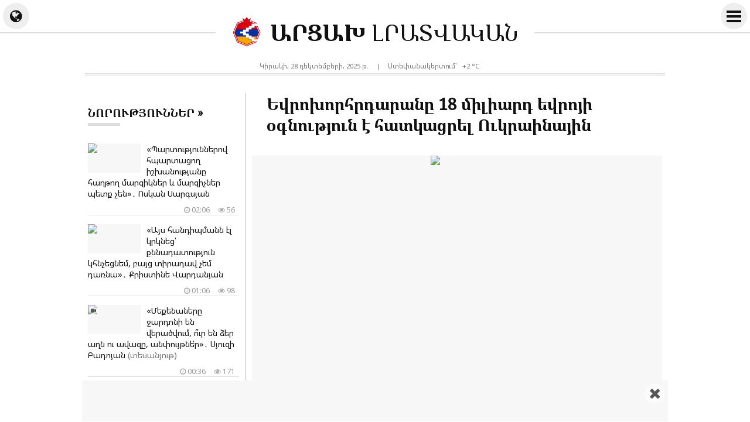

--- FILE ---
content_type: text/html; charset=UTF-8
request_url: https://artsakh.news/am/news/253707
body_size: 10163
content:
<!doctype html>
<html dir="ltr" lang="am" class="j am wk news">
<head prefix="og: http://ogp.me/ns# fb: http://ogp.me/ns/fb# article: http://ogp.me/ns/article#">
<meta charset="utf-8">
<meta name="robots" content="all">
<meta name="robots" content="index,follow">
<meta name="googlebot" content="all">
<meta name="googlebot" content="index,follow">
<meta name="viewport" content="width=device-width, initial-scale=1.0">
<meta name="apple-mobile-web-app-title" content="ARTSAKH.news">
<meta name="apple-mobile-web-app-capable" content="yes">
<meta name="mobile-web-app-capable" content="yes">
<meta name="application-name" content="ARTSAKH.news">
<meta name="msapplication-TileColor" content="#fff">
<meta name="msapplication-config" content="/images/logo/browserconfig.xml">
<meta name="theme-color" content="#eee">
<meta name="author" content="ARTSAKH.news">
<meta name="web_author" content="Jaguar Design Park - http://www.jaguar.am">
<meta name="description" content="Եվրոխորհրդարանը համաձայնել է Ուկրաինային տրամադրել 18 միլիարդ եվրո՝ պատերազմը հաղթահարելու և վերականգնվելու համար։ &laquo;Ռեկորդային արագությամբ Եվրոխորհրդարանը հենց նոր հաստատեց փաստաթուղթը&raquo;,-... &lsaquo; ԱՐՑԱԽ ԼՐԱՏՎԱԿԱՆ &lsaquo; Նորություններ Արցախից">
<meta name="keywords" content="եվրոխորհրդարանը,միլիարդ,եվրոյի,օգնություն,է,հատկացրել,ուկրաինային">
<meta name="thumbnail" content="https://mamul.am/images/photos/221124/evroxorhrdarany-18-miliard-evr-n253707-1.jpg">
<meta name="twitter:card" content="summary_large_image">
<meta name="twitter:site" content="@NewsArtsakh">
<meta name="twitter:creator" content="@NewsArtsakh">
<meta name="twitter:domain" content="ARTSAKH.news">
<meta property="article:author" content="https://www.facebook.com/artsakh.news">
<meta property="article:publisher" content="https://www.facebook.com/artsakh.news">
<meta property="article:published_time" content="2022-11-24T17:06:33+04:00">
<meta property="fb:app_id" content="145463319477836">
<meta property="fb:pages" content="1605582089703295">
<meta property="fb:admins" content="100002487979216">
<meta property="og:locale" content="hy_AM">
<meta property="og:type" content="article">
<meta property="og:title" content="Եվրոխորհրդարանը 18 միլիարդ եվրոյի օգնություն է հատկացրել Ուկրաինային">
<meta property="og:description" content="Եվրոխորհրդարանը համաձայնել է Ուկրաինային տրամադրել 18 միլիարդ եվրո՝ պատերազմը հաղթահարելու և վերականգնվելու համար։ &laquo;Ռեկորդային արագությամբ Եվրոխորհրդարանը հենց նոր հաստատեց փաստաթուղթը&raquo;,-... &lsaquo; ԱՐՑԱԽ ԼՐԱՏՎԱԿԱՆ &lsaquo; Նորություններ Արցախից">
<meta property="og:image" content="https://mamul.am/images/photos/221124/evroxorhrdarany-18-miliard-evr-n253707-1.jpg">
<meta property="og:url" content="https://artsakh.news/am/news/253707">
<meta property="og:site_name" content="ARTSAKH.news">
<title>Եվրոխորհրդարանը 18 միլիարդ եվրոյի օգնություն է հատկացրել Ուկրաինային &lsaquo; ԱՐՑԱԽ ԼՐԱՏՎԱԿԱՆ</title>
<base href="https://artsakh.news/">
<link rel="canonical" href="https://artsakh.news/am/news/253707">
<link rel="image_src" href="https://mamul.am/images/photos/221124/evroxorhrdarany-18-miliard-evr-n253707-1.jpg">
<link rel="shortcut icon" type="image/x-icon" href="/favicon.ico">
<link rel="apple-touch-icon" sizes="180x180" href="/apple-touch-icon.png">
<link rel="icon" type="image/png" sizes="32x32" href="/images/logo/favicon-32x32.png">
<link rel="icon" type="image/png" sizes="192x192" href="/images/logo/android-chrome-192x192.png">
<link rel="icon" type="image/png" sizes="16x16" href="/images/logo/favicon-16x16.png">
<!--<link rel="manifest" href="/images/logo/site.webmanifest">-->
<link rel="manifest" href="/manifest.json">
<link rel="alternate" type="application/rss+xml" title="RSS &lsaquo; ԱՐՑԱԽ ԼՐԱՏՎԱԿԱՆ" href="https://artsakh.news/am/rss/">
<link rel="index" type="application/rss+xml" href="/sitemap.xml">
<link rel="stylesheet" href="//fonts.googleapis.com/css?family=Noto+Sans|Noto+Serif&amp;subset=cyrillic,cyrillic-ext,latin-ext">
<link rel="stylesheet" href="//fonts.googleapis.com/earlyaccess/notosansarmenian.css">
<link rel="stylesheet" href="//fonts.googleapis.com/earlyaccess/notoserifarmenian.css">
<link rel="stylesheet" href="/ext/styles.css?v=1.3.7">
<script> var obj = { onLine: true, homePage: false, fbAppId: 145463319477836, fbLang: 'hy_AM', langId: 1, lang: 'am', pageUri: 'https://artsakh.news/am/news/253707' }; </script>
<script async src="https://www.googletagmanager.com/gtag/js?id=G-PG57F0M07M"></script>
<script>
  window.dataLayer = window.dataLayer || [];
  function gtag(){dataLayer.push(arguments);}
  gtag('js', new Date());
  gtag('config', 'G-PG57F0M07M');
</script>
<script async src="https://pagead2.googlesyndication.com/pagead/js/adsbygoogle.js?client=ca-pub-2875221144366946" crossorigin="anonymous"></script>
<script type="text/javascript" >
   (function(m,e,t,r,i,k,a){m[i]=m[i]||function(){(m[i].a=m[i].a||[]).push(arguments)};
   m[i].l=1*new Date();k=e.createElement(t),a=e.getElementsByTagName(t)[0],k.async=1,k.src=r,a.parentNode.insertBefore(k,a)})
   (window, document, "script", "https://mc.yandex.ru/metrika/tag.js", "ym");
   ym(69119929, "init", {
        clickmap:true,
        trackLinks:true,
        accurateTrackBounce:true
   });
</script>    
<script type="text/javascript">
  window._taboola = window._taboola || [];
  _taboola.push({article:'auto'});
  !function (e, f, u, i) {
    if (!document.getElementById(i)){
      e.async = 1;
      e.src = u;
      e.id = i;
      f.parentNode.insertBefore(e, f);
    }
  }(document.createElement('script'),
  document.getElementsByTagName('script')[0],
  '//cdn.taboola.com/libtrc/mamul-artsakhnews/loader.js',
  'tb_loader_script');
  if(window.performance && typeof window.performance.mark == 'function')
    {window.performance.mark('tbl_ic');}
</script>
<script type="application/ld+json">
  
{
  "@context": "http://schema.org",
  "@type": "NewsArticle",
  "mainEntityOfPage": {
    "@type": "WebPage",
    "@id": "https://artsakh.news/am/news/253707"
  },
  "headline": "Եվրոխորհրդարանը 18 միլիարդ եվրոյի օգնություն է հատկացրել Ուկրաինային",
  "description": "Եվրոխորհրդարանը համաձայնել է Ուկրաինային տրամադրել 18 միլիարդ եվրո՝ պատերազմը հաղթահարելու և վերականգնվելու համար։ &laquo;Ռեկորդային արագությամբ Եվրոխորհրդարանը հենց նոր հաստատեց փաստաթուղթը&raquo;,-...",
  "url": "https://artsakh.news/am/news/253707",
  "image": {
	"@type": "ImageObject",
	"url": "https://mamul.am/images/photos/221124/evroxorhrdarany-18-miliard-evr-n253707-1.jpg",
	"width": "700",
	"height": "400"
  },
  "thumbnailUrl": "https://mamul.am/images/photos/221124/evroxorhrdarany-18-miliard-evr-n253707-2.jpg", 
  "datePublished": "2022-11-24T17:06:33+04:00",
  "dateModified": "2022-11-24T17:06:33+04:00",
  "author": {
    "@type": "NewsMediaOrganization",
    "name": "ԱՐՑԱԽ.news"
  },
  "publisher": {
    "@type": "NewsMediaOrganization",
    "name": "ԱՐՑԱԽ.news",
    "logo": {
      "@type": "ImageObject",
      "url": "https://artsakh.news/images/artsakh-logo.png",
	  "width": "220",
	  "height": "60"
    }
  }
}  
  
</script>
</head>
<body>
	<div id="jsite">
<header>
	<div id="header-fix-cont"><div id="header-line">
    
    		<div id="globe-button"><i id="globe-icon" class="fa fa-globe"></i></div>
        	<div id="globe-dropdown">
        		<nav class="langs"><ul><li><span>Հայերեն</span></li><li><a href="https://artsakh.news/ru/news/253707">Русский</a></li><li><a href="https://artsakh.news/en/news/253707">English</a></li></ul></nav>				<hr class="double">
            	<div class="social-title">Հավանե՛ք և բաժանորդագրվե՛ք</div>
<ul class="social-pages"><li><a href="https://www.facebook.com/artsakh.news" rel="publisher" target="_blank"><i class="fa fa-facebook"></i> Facebook</a></li><li><a href="https://www.instagram.com/artsakh.news" rel="publisher" target="_blank"><i class="fa fa-instagram"></i> Instagram</a></li><li><a href="https://twitter.com/NewsArtsakh" rel="publisher" target="_blank"><i class="fa fa-twitter"></i> Twitter</a></li><li><a href="https://ok.ru/artsakh.news" rel="publisher" target="_blank"><i class="fa fa-odnoklassniki"></i> Одноклассники</a></li><li><a href="https://vk.com/artsakh.news" rel="publisher" target="_blank"><i class="fa fa-vk"></i> ВКонтакте</a></li><li><a href="https://t.me/artsakh_news" rel="publisher" target="_blank"><i class="fa fa-telegram"></i> Telegram</a></li></ul>                <div class="social-buttons">
                    <ul>
                      <li>
                        <div class="fb-like" data-href="https://www.facebook.com/artsakh.news" data-layout="button_count" data-size="small" data-action="like" data-show-faces="false" data-share="false"></div>
                      </li>
                    </ul>
                </div>
            </div>
        	<div id="more-button">
                <i id="more-icon">
                  <span id="i1"></span>
                  <span id="i2"></span>
                  <span id="i3"></span>
                  <span id="i4"></span>
                </i>
            </div>
        	<div id="more-dropdown">
				<nav class="sections"><ul><li><a href="https://artsakh.news/am/news">Բոլոր նորությունները</a></li><li><a href="https://artsakh.news/am/section/10">Պաշտոնական</a></li><li><a href="https://artsakh.news/am/section/2">Քաղաքականություն</a></li><li><a href="https://artsakh.news/am/section/5">Հասարակություն</a></li><li><a href="https://artsakh.news/am/section/9">Առողջապահություն</a></li><li><a href="https://artsakh.news/am/section/4">Տնտեսություն</a></li><li><a href="https://artsakh.news/am/section/7">Կրթություն</a></li><li><a href="https://artsakh.news/am/section/8">Գիտություն</a></li><li><a href="https://artsakh.news/am/section/6">Մշակույթ</a></li><li><a href="https://artsakh.news/am/section/14">Մանկական</a></li><li><a href="https://artsakh.news/am/section/1">Սպորտ</a></li><li><a href="https://artsakh.news/am/section/11">Արտակարգ դեպք</a></li><li><a href="https://artsakh.news/am/section/13">Շոու բիզնես</a></li><li><a href="https://artsakh.news/am/section/17">Ֆլորա և ֆաունա</a></li><li><a href="https://artsakh.news/am/section/18">Ավտոմեքենաներ</a></li><li><a href="https://artsakh.news/am/section/15">18+</a></li></ul></nav>            </div>
            
        <div class="hearder-logo">
			<a href="https://artsakh.news/"><figure><img src="/images/artsakh-logo-2.svg" alt="ԱՐՑԱԽ" width="32" height="32"></figure><h2>ԱՐՑԱԽ <span>ԼՐԱՏՎԱԿԱՆ</span></h2></a>        </div>
    </div></div>

</header>
		<main id="center" class="way way-strong">
        	<div id="header-desc">
            	<div class="hearder-data">Կիրակի, 28 դեկտեմբերի, 2025 թ.</div>
                <div class="hearder-data"> | </div>
				<div class="hearder-data hearder-data-weather">Ստեփանակերտում`  &nbsp; +2 &deg;C<img src="https://mamul.am/images/openweather/10n.png" alt="" width="16" height="16"></div>            </div>
        	<hr class="double">
            <div class="content">
<article>
	<h1>Եվրոխորհրդարանը 18 միլիարդ եվրոյի օգնություն է հատկացրել Ուկրաինային</h1>

    <table><tr><td><div class="text">
<figure class="cover"><img src="https://mamul.am/images/photos/221124/evroxorhrdarany-18-miliard-evr-n253707-1.jpg" alt="Եվրոխորհրդարանը 18 միլիարդ եվրոյի օգնություն է հատկացրել Ուկրաինային"></figure><div class="under"><div class="view"><i class="fa fa-eye" aria-hidden="true"></i> 1452</div><div class="date"><i class="fa fa-clock-o" aria-hidden="true"></i> Հինգշաբթի, 24 նոյեմբերի, 2022 թ.,  17:06</div></div><p>Եվրոխորհրդարանը համաձայնել է Ուկրաինային տրամադրել 18 միլիարդ եվրո՝ պատերազմը հաղթահարելու և վերականգնվելու համար։ &laquo;Ռեկորդային արագությամբ Եվրոխորհրդարանը հենց նոր հաստատեց փաստաթուղթը&raquo;,- թվիթերյան իր էջում գրել է Եվրոխորհրդարանի նախագահ Ռոբերտա Մեցոլան: Ըստ նրա՝ ԵՄ-ի աջակցությունն Ուկրաինային միայն ուժեղանում է։</p>	</div></td></tr></table>
    <ul class="social-buttons">
      <li>
		<div class="fb-like" data-href="https://artsakh.news/am/news/253707" data-layout="button_count" data-action="like" data-size="small" data-show-faces="false" data-share="false"></div>
      </li>
      <li>
        <div class="fb-share-button" data-href="https://artsakh.news/am/news/253707" data-layout="button_count" data-size="small" data-mobile-iframe="false"><a class="fb-xfbml-parse-ignore" target="_blank" href="https://www.facebook.com/sharer/sharer.php?u=https://artsakh.news/am/news/253707&amp;src=sdkpreparse">Share</a></div>
      </li>
      <!--<li>
        <a class="twitter-share-button" href="https://twitter.com/intent/tweet" data-url="https://artsakh.news/am/news/253707" data-lang="en">Tweet</a>
      </li>-->
      <li>
        <div id="ok_shareWidget"></div>
      </li>
      <li>
        <div class="addthis_toolbox" addthis:url="https://artsakh.news/am/news/253707"><a class="addthis_counter addthis_pill_style"></a></div>
      </li>
    </ul>
<div class="fb-comments" data-href="https://artsakh.news/am/news/253707" data-numposts="20" data-order-by="reverse_time" data-colorscheme="light" data-width="100%"></div><div id="taboola-below-article-thumbnails-unit" style="padding:5px;"></div>
<script type="text/javascript">
  window._taboola = window._taboola || [];
  _taboola.push({
    mode: 'thumbnails-a',
    container: 'taboola-below-article-thumbnails-unit',
    placement: 'Below Article Thumbnails Unit',
    target_type: 'mix'
  });
</script>
<div id="news-under"><div class="block block-thumbs"><hr class="double"><div class="block-title"><a href="https://artsakh.news/am/section/4" title=" Ավելին "><h4>Կարդացե՛ք նաև</h4></a></div><ul><li><a href="https://artsakh.news/am/news/346807"><figure><img src="https://mamul.am/images/photos/251227/duq-dzez-inchqan-eq-pargevatre-n346807-2.jpg" alt="«Դուք ձեզ ինչքա՞ն եք պարգևատրել»․ լրագրողը՝ Վահե Հովհաննիսյանին"><div class="icons-cont"><i class="fa fa-video-camera" aria-hidden="true" title="տեսանյութ"></i></div></figure><h3>«Դուք ձեզ ինչքա՞ն եք պարգևատրել»․ լրագրողը՝ Վահե Հովհաննիսյանին <span style="color:#777">(տեսանյութ)</span></h3><div class="under"><div class="view"><i class="fa fa-eye" aria-hidden="true"></i> 290</div><div class="date"><i class="fa fa-clock-o" aria-hidden="true"></i> Երեկ, 13:48</div></div></a></li><li><a href="https://artsakh.news/am/news/346724"><figure><img src="https://mamul.am/images/photos/251226/hrant-bagratyan-n346724-2.jpg" alt="«Ես հաղթանակած վարչապետ եմ, ինքը՝ պարտված». Հրանտ Բագրատյան"><div class="icons-cont"><i class="fa fa-video-camera" aria-hidden="true" title="տեսանյութ"></i></div></figure><h3>«Ես հաղթանակած վարչապետ եմ, ինքը՝ պարտված». Հրանտ Բագրատյան <span style="color:#777">(տեսանյութ)</span></h3><div class="under"><div class="view"><i class="fa fa-eye" aria-hidden="true"></i> 421</div><div class="date"><i class="fa fa-clock-o" aria-hidden="true"></i> 26.12.2025, 13:24</div></div></a></li><li><a href="https://artsakh.news/am/news/346709"><figure><img src="https://mamul.am/images/photos/251226/baqvi-benziny-hayastanum-vatch-n346709-2.jpg" alt="«Բաքվի բենզինը ՀՀ-ում վաճառվում է արագ տեմպերով․ սա ամոթալի լուր է»․ Վարդան Ոսկանյան"></figure><h3>«Բաքվի բենզինը ՀՀ-ում վաճառվում է արագ տեմպերով․ սա ամոթալի լուր է»․ Վարդան Ոսկանյան</h3><div class="under"><div class="view"><i class="fa fa-eye" aria-hidden="true"></i> 329</div><div class="date"><i class="fa fa-clock-o" aria-hidden="true"></i> 26.12.2025, 11:48</div></div></a></li><li><a href="https://artsakh.news/am/news/346696"><figure><img src="https://mamul.am/images/photos/251226/pek-y-harkayin-terori-e-entark-n346696-2.jpg" alt="ՊԵԿ-ը հարկային «տեռորի» է ենթարկում տնտեսվարողներին. «Հրապարակ»"></figure><h3>ՊԵԿ-ը հարկային «տեռորի» է ենթարկում տնտեսվարողներին. «Հրապարակ»</h3><div class="under"><div class="view"><i class="fa fa-eye" aria-hidden="true"></i> 353</div><div class="date"><i class="fa fa-clock-o" aria-hidden="true"></i> 26.12.2025, 09:24</div></div></a></li><li><a href="https://artsakh.news/am/news/346695"><figure><img src="https://mamul.am/images/photos/251226/phordzum-en-armen-sargsyani-mt-n346695-2.jpg" alt="Փորձում են Արմեն Սարգսյանի մտերիմի ձեռքից «Սևան» հյուրանոցի տարածքը խլել. «Հրապարակ»"></figure><h3>Փորձում են Արմեն Սարգսյանի մտերիմի ձեռքից «Սևան» հյուրանոցի տարածքը խլել. «Հրապարակ»</h3><div class="under"><div class="view"><i class="fa fa-eye" aria-hidden="true"></i> 331</div><div class="date"><i class="fa fa-clock-o" aria-hidden="true"></i> 26.12.2025, 09:18</div></div></a></li><li><a href="https://artsakh.news/am/news/346815"><figure><img src="https://mamul.am/images/photos/251227/inchpes-en-goyacel-patgamavorn-n346815-2.jpg" alt="Ինչպե՞ս են գոյացել պատգամավորների ստացած մոտ 3-ական միլիոնները"></figure><h3>Ինչպե՞ս են գոյացել պատգամավորների ստացած մոտ 3-ական միլիոնները</h3><div class="under"><div class="view"><i class="fa fa-eye" aria-hidden="true"></i> 38</div><div class="date"><i class="fa fa-clock-o" aria-hidden="true"></i> 25.12.2025, 10:02</div></div></a></li><li><a href="https://artsakh.news/am/news/346560"><figure><img src="https://mamul.am/images/photos/251224/adrbejanic-benzin-nerkrac-erkr-n346560-2.jpg" alt="Ադրբեջանից բենզին ներկրած երկրորդ ընկերությունը փոխկապակցված է Ալեքսանյանների հետ"></figure><h3>Ադրբեջանից բենզին ներկրած երկրորդ ընկերությունը փոխկապակցված է Ալեքսանյանների հետ</h3><div class="under"><div class="view"><i class="fa fa-eye" aria-hidden="true"></i> 649</div><div class="date"><i class="fa fa-clock-o" aria-hidden="true"></i> 24.12.2025, 14:12</div></div></a></li><li><a href="https://artsakh.news/am/news/346550"><figure><img src="https://mamul.am/images/photos/251224/incho-e-tbilisin-krknaki-harus-n346550-2.jpg" alt="«Ինչո՞ւ է Թբիլիսին կրկնակի հարուստ Երևանից»․ Արշալույս Մղդեսյան"><div class="icons-cont"><i class="fa fa-camera" aria-hidden="true" title="լուսանկար"></i></div></figure><h3>«Ինչո՞ւ է Թբիլիսին կրկնակի հարուստ Երևանից»․ Արշալույս Մղդեսյան <span style="color:#777">(լուսանկար)</span></h3><div class="under"><div class="view"><i class="fa fa-eye" aria-hidden="true"></i> 542</div><div class="date"><i class="fa fa-clock-o" aria-hidden="true"></i> 24.12.2025, 13:12</div></div></a></li></ul></div></div></article>
            </div>
<aside class="side"><div class="block block-headline"><div class="block-title"><a href="https://artsakh.news/am/news"><h4>Նորություններ &raquo; </h4></a></div><ul class="block-section"><li><a href="https://artsakh.news/am/news/346829"><figure><img src="https://mamul.am/images/photos/251227/hh-partutyunnerov-hpartacogh-i-n346829-2.jpg" alt="«Պարտություններով հպարտացող իշխանությանը հաղթող մարզիկներ և մարզիչներ պետք չեն»․ Ոսկան Սարգսյան"></figure><h3>«Պարտություններով հպարտացող իշխանությանը հաղթող մարզիկներ և մարզիչներ պետք չեն»․ Ոսկան Սարգսյան</h3><div class="under"><div class="view"><i class="fa fa-eye" aria-hidden="true"></i> 56</div><div class="date"><i class="fa fa-clock-o" aria-hidden="true"></i> 02:06</div></div></a></li><li><a href="https://artsakh.news/am/news/346853"><figure><img src="https://mamul.am/images/photos/251227/aysorva-handipmann-el-krknec-q-n346853-2.jpg" alt="«Այս հանդիպմանն էլ կրկնեց՝ քննադատություն կհնչեցնեմ, բայց տիրադավ չեմ դառնա»․ Քրիստինե Վարդանյան"></figure><h3>«Այս հանդիպմանն էլ կրկնեց՝ քննադատություն կհնչեցնեմ, բայց տիրադավ չեմ դառնա»․ Քրիստինե Վարդանյան</h3><div class="under"><div class="view"><i class="fa fa-eye" aria-hidden="true"></i> 98</div><div class="date"><i class="fa fa-clock-o" aria-hidden="true"></i> 01:06</div></div></a></li><li><a href="https://artsakh.news/am/news/346854"><figure><img src="https://mamul.am/images/photos/251228/meqenanery-jardoni-en-veracvum-n346854-2.jpg" alt="«Մեքենաները ջարդոնի են վերածվում, ո՞ւր են ձեր աղն ու ավազը, անփույթնե՛ր»․ Սյուզի Բադոյան"><div class="icons-cont"><i class="fa fa-video-camera" aria-hidden="true" title="տեսանյութ"></i></div></figure><h3>«Մեքենաները ջարդոնի են վերածվում, ո՞ւր են ձեր աղն ու ավազը, անփույթնե՛ր»․ Սյուզի Բադոյան <span style="color:#777">(տեսանյութ)</span></h3><div class="under"><div class="view"><i class="fa fa-eye" aria-hidden="true"></i> 171</div><div class="date"><i class="fa fa-clock-o" aria-hidden="true"></i> 00:36</div></div></a></li><li><a href="https://artsakh.news/am/news/346845"><figure><img src="https://mamul.am/images/photos/251227/dramashnorh-e-hatkacvel-shusha-n346845-2.jpg" alt="Դրամաշնորհ է հատկացվել հայ-թուրքական սահմանին գտնվող Շուշանավանքի վերականգնման համար"></figure><h3>Դրամաշնորհ է հատկացվել հայ-թուրքական սահմանին գտնվող Շուշանավանքի վերականգնման համար</h3><div class="under"><div class="view"><i class="fa fa-eye" aria-hidden="true"></i> 144</div><div class="date"><i class="fa fa-clock-o" aria-hidden="true"></i> 00:12</div></div></a></li><li><a href="https://artsakh.news/am/news/346852"><figure><img src="https://mamul.am/images/photos/251227/nvagelu-mej-evs-antaghand-e-er-n346852-2.jpg" alt="«Նվագելու մեջ ևս անտաղանդ է․ երեխան էլ կարող է փայտիկներով անիմաստ ցմփցմփացնել»․ Րաֆֆի Ասլանյան"></figure><h3>«Նվագելու մեջ ևս անտաղանդ է․ երեխան էլ կարող է փայտիկներով անիմաստ ցմփցմփացնել»․ Րաֆֆի Ասլանյան</h3><div class="under"><div class="view"><i class="fa fa-eye" aria-hidden="true"></i> 112</div><div class="date"><i class="fa fa-clock-o" aria-hidden="true"></i> 00:00</div></div></a></li><li><a href="https://artsakh.news/am/news/346851"><figure><img src="https://mamul.am/images/photos/251227/srbazan-hayry-mez-hamar-miayn--n346851-2.jpg" alt="«Սրբազան Հայրը մեզ համար միայն թեմակալ առաջնորդ չէ. նա հոգևոր հայր է»․ Դավիթ Անանյան"></figure><h3>«Սրբազան Հայրը մեզ համար միայն թեմակալ առաջնորդ չէ. նա հոգևոր հայր է»․ Դավիթ Անանյան</h3><div class="under"><div class="view"><i class="fa fa-eye" aria-hidden="true"></i> 169</div><div class="date"><i class="fa fa-clock-o" aria-hidden="true"></i> Երեկ, 23:42</div></div></a></li><li><a href="https://artsakh.news/am/news/346850"><figure><img src="https://mamul.am/images/photos/251227/erevanum-dzyan-teghumnery-ksha-n346850-2.jpg" alt="«Երևանում ձյան տեղումները կշարունակվեն գիշերվա ընթացքում և առավոտյան»․ Գագիկ Սուրենյան"><div class="icons-cont"><i class="fa fa-video-camera" aria-hidden="true" title="տեսանյութ"></i></div></figure><h3>«Երևանում ձյան տեղումները կշարունակվեն գիշերվա ընթացքում և առավոտյան»․ Գագիկ Սուրենյան <span style="color:#777">(տեսանյութ)</span></h3><div class="under"><div class="view"><i class="fa fa-eye" aria-hidden="true"></i> 119</div><div class="date"><i class="fa fa-clock-o" aria-hidden="true"></i> Երեկ, 23:30</div></div></a></li><li><a href="https://artsakh.news/am/news/346849"><figure><img src="https://mamul.am/images/photos/251227/petq-e-lrecnel-pataragin-miadz-n346849-2.jpg" alt="«Պետք է լռեցնել՝ Պատարագին միաձայն երգելով, ոչ թե կռվի բռնվել»․ Ռուբեն Մելիքյան"></figure><h3>«Պետք է լռեցնել՝ Պատարագին միաձայն երգելով, ոչ թե կռվի բռնվել»․ Ռուբեն Մելիքյան</h3><div class="under"><div class="view"><i class="fa fa-eye" aria-hidden="true"></i> 150</div><div class="date"><i class="fa fa-clock-o" aria-hidden="true"></i> Երեկ, 23:24</div></div></a></li><li><a href="https://artsakh.news/am/news/346848"><figure><img src="https://mamul.am/images/photos/251227/putinin-haytnel-en-zaporozhieu-n346848-2.jpg" alt="Պուտինին զեկուցել են Զապորոժիեում Գուլյապոլե և Դոնեցկում Դիմիտրով քաղաքների գրավման մասին"></figure><h3>Պուտինին զեկուցել են Զապորոժիեում Գուլյապոլե և Դոնեցկում Դիմիտրով քաղաքների գրավման մասին</h3><div class="under"><div class="view"><i class="fa fa-eye" aria-hidden="true"></i> 244</div><div class="date"><i class="fa fa-clock-o" aria-hidden="true"></i> Երեկ, 23:16</div></div></a></li><li><a href="https://artsakh.news/am/news/346847"><figure><img src="https://mamul.am/images/photos/251227/ays-arzhanapativ-hayordinery-h-n346847-2.jpg" alt="«Այս արժանապատիվ հայորդիները հետապնդվում են ժողովրդի ու հայրենիքի կողքին լինելու համար»․ Իշխան Սաղաթելյան"></figure><h3>«Այս արժանապատիվ հայորդիները հետապնդվում են ժողովրդի ու հայրենիքի կողքին լինելու համար»․ Իշխան Սաղաթելյան</h3><div class="under"><div class="view"><i class="fa fa-eye" aria-hidden="true"></i> 151</div><div class="date"><i class="fa fa-clock-o" aria-hidden="true"></i> Երեկ, 22:48</div></div></a></li><li><a href="https://artsakh.news/am/news/346846"><figure><img src="https://mamul.am/images/photos/251227/ete-kievi-chcankana-xaghaghuty-n346846-2.jpg" alt="«Եթե ​​Կիևը չցանկանա խաղաղություն, ՌԴ-ն բոլոր խնդիրները կլուծի ռազմական ճանապարհով»․ Պուտին"></figure><h3>«Եթե ​​Կիևը չցանկանա խաղաղություն, ՌԴ-ն բոլոր խնդիրները կլուծի ռազմական ճանապարհով»․ Պուտին</h3><div class="under"><div class="view"><i class="fa fa-eye" aria-hidden="true"></i> 203</div><div class="date"><i class="fa fa-clock-o" aria-hidden="true"></i> Երեկ, 22:44</div></div></a></li><li><a href="https://artsakh.news/am/news/346793"><figure><img src="https://mamul.am/images/photos/251227/vahan-hovhannisyan-n346793-2.jpg" alt="«ՔՕ համաձայն՝ հանցագործություն է կրոնական ծեսի կատարմանը խոչընդոտելը»․ Վահան Հովհաննիսյան"></figure><h3>«ՔՕ համաձայն՝ հանցագործություն է կրոնական ծեսի կատարմանը խոչընդոտելը»․ Վահան Հովհաննիսյան</h3><div class="under"><div class="view"><i class="fa fa-eye" aria-hidden="true"></i> 178</div><div class="date"><i class="fa fa-clock-o" aria-hidden="true"></i> Երեկ, 22:12</div></div></a></li><li><a href="https://artsakh.news/am/news/346844"><figure><img src="https://mamul.am/images/photos/251227/haykakan-mshakutayin-zharangut-n346844-2.jpg" alt="«ՀՀ-ն շարունակել է հայկական մշակութային ժառանգության հանրահռչակումը ՅՈՒՆԵՍԿՕ-ում»․ ՀՀ ԱԳՆ"></figure><h3>«ՀՀ-ն շարունակել է հայկական մշակութային ժառանգության հանրահռչակումը ՅՈՒՆԵՍԿՕ-ում»․ ՀՀ ԱԳՆ</h3><div class="under"><div class="view"><i class="fa fa-eye" aria-hidden="true"></i> 149</div><div class="date"><i class="fa fa-clock-o" aria-hidden="true"></i> Երեկ, 21:54</div></div></a></li><li><a href="https://artsakh.news/am/news/346843"><figure><img src="https://mamul.am/images/photos/251227/vaghy-kmatucvi-tarva-verjin-su-n346843-2.jpg" alt="«Վաղը կմատուցվի տարվա վերջին Սուրբ Պատարագը․ մտածեք՝ որքա՛ն հեռացաք Աստծուց»․ Հայր Զաքարիա"></figure><h3>«Վաղը կմատուցվի տարվա վերջին Սուրբ Պատարագը․ մտածեք՝ որքա՛ն հեռացաք Աստծուց»․ Հայր Զաքարիա</h3><div class="under"><div class="view"><i class="fa fa-eye" aria-hidden="true"></i> 193</div><div class="date"><i class="fa fa-clock-o" aria-hidden="true"></i> Երեկ, 21:36</div></div></a></li><li><a href="https://artsakh.news/am/news/346842"><figure><img src="https://mamul.am/images/photos/251227/gnaceq-dzer-aghandi-aghotata-v-n346842-2.jpg" alt="«Գնացե՛ք ձեր աղանդի «աղոթատան» վեհին փոխեք, ի՞նչ գործ ունեք Մայր Աթոռի հետ»․ Տիգրան Դավուդյան"></figure><h3>«Գնացե՛ք ձեր աղանդի «աղոթատան» վեհին փոխեք, ի՞նչ գործ ունեք Մայր Աթոռի հետ»․ Տիգրան Դավուդյան</h3><div class="under"><div class="view"><i class="fa fa-eye" aria-hidden="true"></i> 129</div><div class="date"><i class="fa fa-clock-o" aria-hidden="true"></i> Երեկ, 21:24</div></div></a></li><li><a href="https://artsakh.news/am/news/346841"><figure><img src="https://mamul.am/images/photos/251227/karapetyani-paraum-nerdashnaku-n346841-2.jpg" alt="«Կարապետյանի պարագայում ներդաշնակություն կար, Փաշինյանի դեպքում ակնառու է արհեստականությունը»․ Հակոբ Բադալյան"></figure><h3>«Կարապետյանի պարագայում ներդաշնակություն կար, Փաշինյանի դեպքում ակնառու է արհեստականությունը»․ Հակոբ Բադալյան</h3><div class="under"><div class="view"><i class="fa fa-eye" aria-hidden="true"></i> 203</div><div class="date"><i class="fa fa-clock-o" aria-hidden="true"></i> Երեկ, 21:06</div></div></a></li><li><a href="https://artsakh.news/am/news/346840"><figure><img src="https://mamul.am/images/photos/251227/mek-shabatic-evropayi-mec-masu-n346840-2.jpg" alt="«Մեկ շաբաթից Եվրոպայի մեծ մասում ձնածածկույթ կլինի»․ Լևոն Ազիզյան"></figure><h3>«Մեկ շաբաթից Եվրոպայի մեծ մասում ձնածածկույթ կլինի»․ Լևոն Ազիզյան</h3><div class="under"><div class="view"><i class="fa fa-eye" aria-hidden="true"></i> 223</div><div class="date"><i class="fa fa-clock-o" aria-hidden="true"></i> Երեկ, 20:48</div></div></a></li><li><a href="https://artsakh.news/am/news/346839"><figure><img src="https://mamul.am/images/photos/251227/im-banasteghcutyuny-erg-e-dard-n346839-2.jpg" alt="«Իմ բանաստեղծությունը երգ է դարձել»․ Նիկոլ Փաշինյան"><div class="icons-cont"><i class="fa fa-video-camera" aria-hidden="true" title="տեսանյութ"></i></div></figure><h3>«Իմ բանաստեղծությունը երգ է դարձել»․ Նիկոլ Փաշինյան <span style="color:#777">(տեսանյութ)</span></h3><div class="under"><div class="view"><i class="fa fa-eye" aria-hidden="true"></i> 238</div><div class="date"><i class="fa fa-clock-o" aria-hidden="true"></i> Երեկ, 20:36</div></div></a></li><li><a href="https://artsakh.news/am/news/346838"><figure><img src="https://mamul.am/images/photos/251227/artiki-taracashrjanum-dzyan-ar-n346838-2.jpg" alt="Արթիկի տարածաշրջանում ձյան առատ տեղումներ են"><div class="icons-cont"><i class="fa fa-video-camera" aria-hidden="true" title="տեսանյութ"></i></div></figure><h3>Արթիկի տարածաշրջանում ձյան առատ տեղումներ են <span style="color:#777">(տեսանյութ)</span></h3><div class="under"><div class="view"><i class="fa fa-eye" aria-hidden="true"></i> 148</div><div class="date"><i class="fa fa-clock-o" aria-hidden="true"></i> Երեկ, 20:12</div></div></a></li><li><a href="https://artsakh.news/am/news/346837"><figure><img src="https://mamul.am/images/photos/251227/zgushaceq-hamacan-anhayt-aghby-n346837-2.jpg" alt="«Զգուշացեք համացանցում անհայտ աղբյուրից գովազդվող աշխատանքի առաջարկներից»․ Կիբեռոստիկանություն"></figure><h3>«Զգուշացեք համացանցում անհայտ աղբյուրից գովազդվող աշխատանքի առաջարկներից»․ Կիբեռոստիկանություն</h3><div class="under"><div class="view"><i class="fa fa-eye" aria-hidden="true"></i> 184</div><div class="date"><i class="fa fa-clock-o" aria-hidden="true"></i> Երեկ, 20:06</div></div></a></li><li><a href="https://artsakh.news/am/news/346836"><figure><img src="https://mamul.am/images/photos/251227/hima-el-mta-en-adrbejanic-ugha-n346836-2.jpg" alt="«Հիմա էլ մտածում են՝ Ադրբեջանից ուղարկված բենզինն օգտագործել, թե տանել Գետառը լցնել»․ Արգիշտի Կիվիրյան"></figure><h3>«Հիմա էլ մտածում են՝ Ադրբեջանից ուղարկված բենզինն օգտագործել, թե տանել Գետառը լցնել»․ Արգիշտի Կիվիրյան</h3><div class="under"><div class="view"><i class="fa fa-eye" aria-hidden="true"></i> 156</div><div class="date"><i class="fa fa-clock-o" aria-hidden="true"></i> Երեկ, 19:42</div></div></a></li><li><a href="https://artsakh.news/am/news/346835"><figure><img src="https://mamul.am/images/photos/251227/dzez-bantarkelu-u-halacelu-yur-n346835-2.jpg" alt="«Ձեզ բանտարկելու ու հալածելու յուրաքանչյուր օրն ամոթ է մեր ազգի համար»․ Սամվել Հակոբյան"></figure><h3>«Ձեզ բանտարկելու ու հալածելու յուրաքանչյուր օրն ամոթ է մեր ազգի համար»․ Սամվել Հակոբյան</h3><div class="under"><div class="view"><i class="fa fa-eye" aria-hidden="true"></i> 130</div><div class="date"><i class="fa fa-clock-o" aria-hidden="true"></i> Երեկ, 19:30</div></div></a></li><li><a href="https://artsakh.news/am/news/346834"><figure><img src="https://mamul.am/images/photos/251227/arajnagicn-ancnum-e-jermukov-u-n346834-2.jpg" alt="«Առաջնագիծն անցնում է Ջերմուկով․ ուր էինք, ուր հասանք»․ Գեղամ Մանուկյան"></figure><h3>«Առաջնագիծն անցնում է Ջերմուկով․ ուր էինք, ուր հասանք»․ Գեղամ Մանուկյան</h3><div class="under"><div class="view"><i class="fa fa-eye" aria-hidden="true"></i> 219</div><div class="date"><i class="fa fa-clock-o" aria-hidden="true"></i> Երեկ, 19:18</div></div></a></li><li><a href="https://artsakh.news/am/news/346833"><figure><img src="https://mamul.am/images/photos/251227/vanadzor-stephanavan-tchanapar-n346833-2.jpg" alt="Վանաձոր-Ստեփանավան ճանապարհին առատ ձյուն է տեղում"><div class="icons-cont"><i class="fa fa-video-camera" aria-hidden="true" title="տեսանյութ"></i></div></figure><h3>Վանաձոր-Ստեփանավան ճանապարհին առատ ձյուն է տեղում <span style="color:#777">(տեսանյութ)</span></h3><div class="under"><div class="view"><i class="fa fa-eye" aria-hidden="true"></i> 155</div><div class="date"><i class="fa fa-clock-o" aria-hidden="true"></i> Երեկ, 19:00</div></div></a></li><li><a href="https://artsakh.news/am/news/346832"><figure><img src="https://mamul.am/images/photos/251227/lusaghbyuric-minchev-jajuri-ol-n346832-2.jpg" alt="Լուսաղբյուրից մինչև Ջաջուռի ոլորաններ հատվածը փակ է"></figure><h3>Լուսաղբյուրից մինչև Ջաջուռի ոլորաններ հատվածը փակ է</h3><div class="under"><div class="view"><i class="fa fa-eye" aria-hidden="true"></i> 173</div><div class="date"><i class="fa fa-clock-o" aria-hidden="true"></i> Երեկ, 18:54</div></div></a></li><li><a href="https://artsakh.news/am/news/346831"><figure><img src="https://mamul.am/images/photos/251227/gazayum-zoheri-tivn-ancel-e-71-n346831-2.jpg" alt="Գազայում զոհերի թիվն անցել է 71 հազարը"></figure><h3>Գազայում զոհերի թիվն անցել է 71 հազարը</h3><div class="under"><div class="view"><i class="fa fa-eye" aria-hidden="true"></i> 288</div><div class="date"><i class="fa fa-clock-o" aria-hidden="true"></i> Երեկ, 18:52</div></div></a></li><li><a href="https://artsakh.news/am/news/346830"><figure><img src="https://mamul.am/images/photos/251227/chi-kareli-mi-dzerqov-mom-vare-n346830-2.jpg" alt="«Չի կարելի մի ձեռքով մոմ վառել, խաչակնքվել, մյուսով՝ հարվածել Տիրոջ տան սուրբ դռանը»․ Գրիգոր աբեղա Մինասյան"></figure><h3>«Չի կարելի մի ձեռքով մոմ վառել, խաչակնքվել, մյուսով՝ հարվածել Տիրոջ տան սուրբ դռանը»․ Գրիգոր աբեղա Մինասյան</h3><div class="under"><div class="view"><i class="fa fa-eye" aria-hidden="true"></i> 140</div><div class="date"><i class="fa fa-clock-o" aria-hidden="true"></i> Երեկ, 18:36</div></div></a></li><li><a href="https://artsakh.news/am/news/346828"><figure><img src="https://mamul.am/images/photos/251227/gyumrium-buq-e-gagik-surenyan-n346828-975-2.jpg" alt="«Գյումրիում բուք է»․ Գագիկ Սուրենյան"><div class="icons-cont"><i class="fa fa-video-camera" aria-hidden="true" title="տեսանյութ"></i></div></figure><h3>«Գյումրիում բուք է»․ Գագիկ Սուրենյան <span style="color:#777">(տեսանյութ)</span></h3><div class="under"><div class="view"><i class="fa fa-eye" aria-hidden="true"></i> 146</div><div class="date"><i class="fa fa-clock-o" aria-hidden="true"></i> Երեկ, 18:12</div></div></a></li><li><a href="https://artsakh.news/am/news/346827"><figure><img src="https://mamul.am/images/photos/251227/krakel-en-gyumrium-haytni-dajv-n346827-2.jpg" alt="Կրակել են Գյումրիում հայտնի դաջվածքներ անող տղամարդու աչքին"></figure><h3>Կրակել են Գյումրիում հայտնի դաջվածքներ անող տղամարդու աչքին</h3><div class="under"><div class="view"><i class="fa fa-eye" aria-hidden="true"></i> 170</div><div class="date"><i class="fa fa-clock-o" aria-hidden="true"></i> Երեկ, 18:00</div></div></a></li><li><a href="https://artsakh.news/am/news/346826"><figure><img src="https://mamul.am/images/photos/251227/nor-hasceum-hashvarveln-aysuhe-n346826-2.jpg" alt="Նոր հասցեում հաշվառվելն այսուհետ կարող է իրականացվել առցանց եղանակով"></figure><h3>Նոր հասցեում հաշվառվելն այսուհետ կարող է իրականացվել առցանց եղանակով</h3><div class="under"><div class="view"><i class="fa fa-eye" aria-hidden="true"></i> 194</div><div class="date"><i class="fa fa-clock-o" aria-hidden="true"></i> Երեկ, 17:48</div></div></a></li></ul></div><div id="headline-more"><a href="https://artsakh.news/am/news/p2" class="a-button">Ավելին</a></div></aside>		</main>
	</div>
<footer>
  	<div class="way">
    	<hr class="double">
        <div class="footer-cont">
            <a href="https://money.yandex.ru/to/410015235451939" target="_blank" rel="noopener noreferrer" class="ybutton"><i class="ybutton-icon"></i><div class="ybutton-text">Աջակցել ԱՐՑԱԽ.news-ին</div></a>
            <ul class="footer-sections">
                <li>
                    <div class="footer-logo"><h2>ԱՐՑԱԽ <span>ԼՐԱՏՎԱԿԱՆ</span></h2><h5>Նորություններ Արցախից</h5></div>
                    <div class="footer-text"><span class="footer-accent">Նյութերի հրապարակումն առանց խմբագրության գրավոր թույլտվության արգելվում է:</span><br>
Կայքի նյութերի մասնակի/ամբողջական հեռուստառադիոընթերցումն առանց ԱՐՑԱԽ.news-ին հղման արգելվում է:<br>
Գովազդների բովանդակության համար կայքը պատասխանատվություն չի կրում:<br><br></div>
                </li>
                <li>
                    <nav class="sections"><ul><li><a href="https://artsakh.news/am/news">Բոլոր նորությունները</a></li><li><a href="https://artsakh.news/am/section/10">Պաշտոնական</a></li><li><a href="https://artsakh.news/am/section/2">Քաղաքականություն</a></li><li><a href="https://artsakh.news/am/section/5">Հասարակություն</a></li><li><a href="https://artsakh.news/am/section/9">Առողջապահություն</a></li><li><a href="https://artsakh.news/am/section/4">Տնտեսություն</a></li><li><a href="https://artsakh.news/am/section/7">Կրթություն</a></li><li><a href="https://artsakh.news/am/section/8">Գիտություն</a></li><li><a href="https://artsakh.news/am/section/6">Մշակույթ</a></li><li><a href="https://artsakh.news/am/section/14">Մանկական</a></li><li><a href="https://artsakh.news/am/section/1">Սպորտ</a></li><li><a href="https://artsakh.news/am/section/11">Արտակարգ դեպք</a></li><li><a href="https://artsakh.news/am/section/13">Շոու բիզնես</a></li><li><a href="https://artsakh.news/am/section/17">Ֆլորա և ֆաունա</a></li><li><a href="https://artsakh.news/am/section/18">Ավտոմեքենաներ</a></li><li><a href="https://artsakh.news/am/section/15">18+</a></li></ul></nav>                </li>
                <li>
<ul class="langs-footer"><li><span>Հայերեն</span></li><li><a href="https://artsakh.news/ru">Русский</a></li><li><a href="https://artsakh.news/en">English</a></li></ul>                
                    <div class="footer-title">Հավանե՛ք և բաժանորդագրվե՛ք</div>
<ul class="social-pages-names"><li><a href="https://www.facebook.com/artsakh.news" rel="publisher" target="_blank"><i class="fa fa-facebook"></i> Facebook</a></li><li><a href="https://www.instagram.com/artsakh.news" rel="publisher" target="_blank"><i class="fa fa-instagram"></i> Instagram</a></li><li><a href="https://twitter.com/NewsArtsakh" rel="publisher" target="_blank"><i class="fa fa-twitter"></i> Twitter</a></li><li><a href="https://ok.ru/artsakh.news" rel="publisher" target="_blank"><i class="fa fa-odnoklassniki"></i> Одноклассники</a></li><li><a href="https://vk.com/artsakh.news" rel="publisher" target="_blank"><i class="fa fa-vk"></i> ВКонтакте</a></li><li><a href="https://t.me/artsakh_news" rel="publisher" target="_blank"><i class="fa fa-telegram"></i> Telegram</a></li></ul>                    <div class="fb-like" data-href="https://www.facebook.com/artsakh.news" data-layout="button_count" data-size="small" data-action="like" data-show-faces="false" data-share="false"></div>
                    <div class="footer-text"><div class="footer-title">Գովազդ</div>Հեռ.` &nbsp; +374 (91) 99-22-02<br></div>
                </li>
            </ul>
        </div>
    	<summary>
            <ul>
                <li><span class="latin">&copy; 2018-2025 </span>ԱՐՑԱԽ.news</li>
                <li><a href="https://artsakh.news/am/privacypolicy">Գաղտնիության քաղաքականություն</a></li>
                <li><span id="jaguar">Կայքի պատրաստումը` &nbsp; <a href="http://www.jaguar.am" target="_blank" class="latin">Jaguar Design Park</a></span></li>
            </ul>
        </summary>
	</div>
</footer>
<div id="footer_banner" class="block-banner way block-banner-6"><div class="banner banner-big"><script async src="https://pagead2.googlesyndication.com/pagead/js/adsbygoogle.js?client=ca-pub-2875221144366946"
 crossorigin="anonymous"></script>
<!-- 6(desc) - artsakh.news -->
<ins class="adsbygoogle"
 style="display:inline-block;width:970px;height:70px"
 data-ad-client="ca-pub-2875221144366946"
 data-ad-slot="8640083948" data-language="en"></ins>
<script>
 (adsbygoogle = window.adsbygoogle || []).push({});
</script></div><div class="banner banner-mob" style="height:50px"><script async src="https://pagead2.googlesyndication.com/pagead/js/adsbygoogle.js?client=ca-pub-2875221144366946"
 crossorigin="anonymous"></script>
<!-- 6(mob) - artsakh.news -->
<ins class="adsbygoogle"
 style="display:inline-block;width:320px;height:50px"
 data-ad-client="ca-pub-2875221144366946"
 data-ad-slot="5488157059" data-language="en"></ins>
<script>
 (adsbygoogle = window.adsbygoogle || []).push({});
</script></div><i id="close_banner" class="fa fa-close icon-play"></i></div>    <aside>
		<div id="scroller">
            <div id="top" class="scroll-icon" title="Դեպի վեր"><i class="fa fa-chevron-up"></i></div>
            <div id="bottom" class="scroll-icon" title="Վերադառնալ վերջին դիրքին"><i class="fa fa-chevron-down"></i></div>
		</div>
    </aside>
    <div id="fb-root"></div>
    <script>
        if ('serviceWorker' in navigator) { navigator.serviceWorker.register('/service-worker.js'); }
    </script>
	<script src="/ext/scripts.lib.min.js?v=1.1.0"></script>
    <script src="/ext/scripts.plus.js?v=1.3.0"></script>
	<script type="text/javascript">
      window._taboola = window._taboola || [];
      _taboola.push({flush: true});

	  (adsbygoogle = window.adsbygoogle || []).push({});
    </script>
<!--[if lt IE 9]>
  <script src="//html5shiv.googlecode.com/svn/trunk/html5.js"></script>
  <script src="//css3-mediaqueries-js.googlecode.com/svn/trunk/css3-mediaqueries.js"></script> 
<![endif]-->
<script defer src="https://static.cloudflareinsights.com/beacon.min.js/vcd15cbe7772f49c399c6a5babf22c1241717689176015" integrity="sha512-ZpsOmlRQV6y907TI0dKBHq9Md29nnaEIPlkf84rnaERnq6zvWvPUqr2ft8M1aS28oN72PdrCzSjY4U6VaAw1EQ==" data-cf-beacon='{"version":"2024.11.0","token":"d42dd4e4ee9643e6933cc94a69428949","r":1,"server_timing":{"name":{"cfCacheStatus":true,"cfEdge":true,"cfExtPri":true,"cfL4":true,"cfOrigin":true,"cfSpeedBrain":true},"location_startswith":null}}' crossorigin="anonymous"></script>
</body>
</html>


--- FILE ---
content_type: text/html; charset=utf-8
request_url: https://www.google.com/recaptcha/api2/aframe
body_size: 266
content:
<!DOCTYPE HTML><html><head><meta http-equiv="content-type" content="text/html; charset=UTF-8"></head><body><script nonce="-NrJg7nOpzuXC_hUUOIVoA">/** Anti-fraud and anti-abuse applications only. See google.com/recaptcha */ try{var clients={'sodar':'https://pagead2.googlesyndication.com/pagead/sodar?'};window.addEventListener("message",function(a){try{if(a.source===window.parent){var b=JSON.parse(a.data);var c=clients[b['id']];if(c){var d=document.createElement('img');d.src=c+b['params']+'&rc='+(localStorage.getItem("rc::a")?sessionStorage.getItem("rc::b"):"");window.document.body.appendChild(d);sessionStorage.setItem("rc::e",parseInt(sessionStorage.getItem("rc::e")||0)+1);localStorage.setItem("rc::h",'1766874876161');}}}catch(b){}});window.parent.postMessage("_grecaptcha_ready", "*");}catch(b){}</script></body></html>

--- FILE ---
content_type: text/css; charset=utf-8
request_url: https://fonts.googleapis.com/earlyaccess/notoserifarmenian.css
body_size: -31
content:
/* armenian */
@font-face {
  font-family: 'Noto Serif Armenian';
  font-style: normal;
  font-weight: 100;
  font-stretch: 100%;
  src: url(https://fonts.gstatic.com/s/notoserifarmenian/v30/3XFBEqMt3YoFsciDRZxptyCUKJmytZ0kVU-XvF7QaZuL85rnQ9bfH8EkeKBgBh0.woff2) format('woff2');
  unicode-range: U+0308, U+0530-058F, U+2010, U+2024, U+25CC, U+FB13-FB17;
}
/* latin-ext */
@font-face {
  font-family: 'Noto Serif Armenian';
  font-style: normal;
  font-weight: 100;
  font-stretch: 100%;
  src: url(https://fonts.gstatic.com/s/notoserifarmenian/v30/3XFBEqMt3YoFsciDRZxptyCUKJmytZ0kVU-XvF7QaZuL85rnQ9bBH8EkeKBgBh0.woff2) format('woff2');
  unicode-range: U+0100-02BA, U+02BD-02C5, U+02C7-02CC, U+02CE-02D7, U+02DD-02FF, U+0304, U+0308, U+0329, U+1D00-1DBF, U+1E00-1E9F, U+1EF2-1EFF, U+2020, U+20A0-20AB, U+20AD-20C0, U+2113, U+2C60-2C7F, U+A720-A7FF;
}
/* latin */
@font-face {
  font-family: 'Noto Serif Armenian';
  font-style: normal;
  font-weight: 100;
  font-stretch: 100%;
  src: url(https://fonts.gstatic.com/s/notoserifarmenian/v30/3XFBEqMt3YoFsciDRZxptyCUKJmytZ0kVU-XvF7QaZuL85rnQ9bPH8EkeKBg.woff2) format('woff2');
  unicode-range: U+0000-00FF, U+0131, U+0152-0153, U+02BB-02BC, U+02C6, U+02DA, U+02DC, U+0304, U+0308, U+0329, U+2000-206F, U+20AC, U+2122, U+2191, U+2193, U+2212, U+2215, U+FEFF, U+FFFD;
}
/* armenian */
@font-face {
  font-family: 'Noto Serif Armenian';
  font-style: normal;
  font-weight: 200;
  font-stretch: 100%;
  src: url(https://fonts.gstatic.com/s/notoserifarmenian/v30/3XFBEqMt3YoFsciDRZxptyCUKJmytZ0kVU-XvF7QaZuL85rnQ9bfH8EkeKBgBh0.woff2) format('woff2');
  unicode-range: U+0308, U+0530-058F, U+2010, U+2024, U+25CC, U+FB13-FB17;
}
/* latin-ext */
@font-face {
  font-family: 'Noto Serif Armenian';
  font-style: normal;
  font-weight: 200;
  font-stretch: 100%;
  src: url(https://fonts.gstatic.com/s/notoserifarmenian/v30/3XFBEqMt3YoFsciDRZxptyCUKJmytZ0kVU-XvF7QaZuL85rnQ9bBH8EkeKBgBh0.woff2) format('woff2');
  unicode-range: U+0100-02BA, U+02BD-02C5, U+02C7-02CC, U+02CE-02D7, U+02DD-02FF, U+0304, U+0308, U+0329, U+1D00-1DBF, U+1E00-1E9F, U+1EF2-1EFF, U+2020, U+20A0-20AB, U+20AD-20C0, U+2113, U+2C60-2C7F, U+A720-A7FF;
}
/* latin */
@font-face {
  font-family: 'Noto Serif Armenian';
  font-style: normal;
  font-weight: 200;
  font-stretch: 100%;
  src: url(https://fonts.gstatic.com/s/notoserifarmenian/v30/3XFBEqMt3YoFsciDRZxptyCUKJmytZ0kVU-XvF7QaZuL85rnQ9bPH8EkeKBg.woff2) format('woff2');
  unicode-range: U+0000-00FF, U+0131, U+0152-0153, U+02BB-02BC, U+02C6, U+02DA, U+02DC, U+0304, U+0308, U+0329, U+2000-206F, U+20AC, U+2122, U+2191, U+2193, U+2212, U+2215, U+FEFF, U+FFFD;
}
/* armenian */
@font-face {
  font-family: 'Noto Serif Armenian';
  font-style: normal;
  font-weight: 300;
  font-stretch: 100%;
  src: url(https://fonts.gstatic.com/s/notoserifarmenian/v30/3XFBEqMt3YoFsciDRZxptyCUKJmytZ0kVU-XvF7QaZuL85rnQ9bfH8EkeKBgBh0.woff2) format('woff2');
  unicode-range: U+0308, U+0530-058F, U+2010, U+2024, U+25CC, U+FB13-FB17;
}
/* latin-ext */
@font-face {
  font-family: 'Noto Serif Armenian';
  font-style: normal;
  font-weight: 300;
  font-stretch: 100%;
  src: url(https://fonts.gstatic.com/s/notoserifarmenian/v30/3XFBEqMt3YoFsciDRZxptyCUKJmytZ0kVU-XvF7QaZuL85rnQ9bBH8EkeKBgBh0.woff2) format('woff2');
  unicode-range: U+0100-02BA, U+02BD-02C5, U+02C7-02CC, U+02CE-02D7, U+02DD-02FF, U+0304, U+0308, U+0329, U+1D00-1DBF, U+1E00-1E9F, U+1EF2-1EFF, U+2020, U+20A0-20AB, U+20AD-20C0, U+2113, U+2C60-2C7F, U+A720-A7FF;
}
/* latin */
@font-face {
  font-family: 'Noto Serif Armenian';
  font-style: normal;
  font-weight: 300;
  font-stretch: 100%;
  src: url(https://fonts.gstatic.com/s/notoserifarmenian/v30/3XFBEqMt3YoFsciDRZxptyCUKJmytZ0kVU-XvF7QaZuL85rnQ9bPH8EkeKBg.woff2) format('woff2');
  unicode-range: U+0000-00FF, U+0131, U+0152-0153, U+02BB-02BC, U+02C6, U+02DA, U+02DC, U+0304, U+0308, U+0329, U+2000-206F, U+20AC, U+2122, U+2191, U+2193, U+2212, U+2215, U+FEFF, U+FFFD;
}
/* armenian */
@font-face {
  font-family: 'Noto Serif Armenian';
  font-style: normal;
  font-weight: 400;
  font-stretch: 100%;
  src: url(https://fonts.gstatic.com/s/notoserifarmenian/v30/3XFBEqMt3YoFsciDRZxptyCUKJmytZ0kVU-XvF7QaZuL85rnQ9bfH8EkeKBgBh0.woff2) format('woff2');
  unicode-range: U+0308, U+0530-058F, U+2010, U+2024, U+25CC, U+FB13-FB17;
}
/* latin-ext */
@font-face {
  font-family: 'Noto Serif Armenian';
  font-style: normal;
  font-weight: 400;
  font-stretch: 100%;
  src: url(https://fonts.gstatic.com/s/notoserifarmenian/v30/3XFBEqMt3YoFsciDRZxptyCUKJmytZ0kVU-XvF7QaZuL85rnQ9bBH8EkeKBgBh0.woff2) format('woff2');
  unicode-range: U+0100-02BA, U+02BD-02C5, U+02C7-02CC, U+02CE-02D7, U+02DD-02FF, U+0304, U+0308, U+0329, U+1D00-1DBF, U+1E00-1E9F, U+1EF2-1EFF, U+2020, U+20A0-20AB, U+20AD-20C0, U+2113, U+2C60-2C7F, U+A720-A7FF;
}
/* latin */
@font-face {
  font-family: 'Noto Serif Armenian';
  font-style: normal;
  font-weight: 400;
  font-stretch: 100%;
  src: url(https://fonts.gstatic.com/s/notoserifarmenian/v30/3XFBEqMt3YoFsciDRZxptyCUKJmytZ0kVU-XvF7QaZuL85rnQ9bPH8EkeKBg.woff2) format('woff2');
  unicode-range: U+0000-00FF, U+0131, U+0152-0153, U+02BB-02BC, U+02C6, U+02DA, U+02DC, U+0304, U+0308, U+0329, U+2000-206F, U+20AC, U+2122, U+2191, U+2193, U+2212, U+2215, U+FEFF, U+FFFD;
}
/* armenian */
@font-face {
  font-family: 'Noto Serif Armenian';
  font-style: normal;
  font-weight: 500;
  font-stretch: 100%;
  src: url(https://fonts.gstatic.com/s/notoserifarmenian/v30/3XFBEqMt3YoFsciDRZxptyCUKJmytZ0kVU-XvF7QaZuL85rnQ9bfH8EkeKBgBh0.woff2) format('woff2');
  unicode-range: U+0308, U+0530-058F, U+2010, U+2024, U+25CC, U+FB13-FB17;
}
/* latin-ext */
@font-face {
  font-family: 'Noto Serif Armenian';
  font-style: normal;
  font-weight: 500;
  font-stretch: 100%;
  src: url(https://fonts.gstatic.com/s/notoserifarmenian/v30/3XFBEqMt3YoFsciDRZxptyCUKJmytZ0kVU-XvF7QaZuL85rnQ9bBH8EkeKBgBh0.woff2) format('woff2');
  unicode-range: U+0100-02BA, U+02BD-02C5, U+02C7-02CC, U+02CE-02D7, U+02DD-02FF, U+0304, U+0308, U+0329, U+1D00-1DBF, U+1E00-1E9F, U+1EF2-1EFF, U+2020, U+20A0-20AB, U+20AD-20C0, U+2113, U+2C60-2C7F, U+A720-A7FF;
}
/* latin */
@font-face {
  font-family: 'Noto Serif Armenian';
  font-style: normal;
  font-weight: 500;
  font-stretch: 100%;
  src: url(https://fonts.gstatic.com/s/notoserifarmenian/v30/3XFBEqMt3YoFsciDRZxptyCUKJmytZ0kVU-XvF7QaZuL85rnQ9bPH8EkeKBg.woff2) format('woff2');
  unicode-range: U+0000-00FF, U+0131, U+0152-0153, U+02BB-02BC, U+02C6, U+02DA, U+02DC, U+0304, U+0308, U+0329, U+2000-206F, U+20AC, U+2122, U+2191, U+2193, U+2212, U+2215, U+FEFF, U+FFFD;
}
/* armenian */
@font-face {
  font-family: 'Noto Serif Armenian';
  font-style: normal;
  font-weight: 600;
  font-stretch: 100%;
  src: url(https://fonts.gstatic.com/s/notoserifarmenian/v30/3XFBEqMt3YoFsciDRZxptyCUKJmytZ0kVU-XvF7QaZuL85rnQ9bfH8EkeKBgBh0.woff2) format('woff2');
  unicode-range: U+0308, U+0530-058F, U+2010, U+2024, U+25CC, U+FB13-FB17;
}
/* latin-ext */
@font-face {
  font-family: 'Noto Serif Armenian';
  font-style: normal;
  font-weight: 600;
  font-stretch: 100%;
  src: url(https://fonts.gstatic.com/s/notoserifarmenian/v30/3XFBEqMt3YoFsciDRZxptyCUKJmytZ0kVU-XvF7QaZuL85rnQ9bBH8EkeKBgBh0.woff2) format('woff2');
  unicode-range: U+0100-02BA, U+02BD-02C5, U+02C7-02CC, U+02CE-02D7, U+02DD-02FF, U+0304, U+0308, U+0329, U+1D00-1DBF, U+1E00-1E9F, U+1EF2-1EFF, U+2020, U+20A0-20AB, U+20AD-20C0, U+2113, U+2C60-2C7F, U+A720-A7FF;
}
/* latin */
@font-face {
  font-family: 'Noto Serif Armenian';
  font-style: normal;
  font-weight: 600;
  font-stretch: 100%;
  src: url(https://fonts.gstatic.com/s/notoserifarmenian/v30/3XFBEqMt3YoFsciDRZxptyCUKJmytZ0kVU-XvF7QaZuL85rnQ9bPH8EkeKBg.woff2) format('woff2');
  unicode-range: U+0000-00FF, U+0131, U+0152-0153, U+02BB-02BC, U+02C6, U+02DA, U+02DC, U+0304, U+0308, U+0329, U+2000-206F, U+20AC, U+2122, U+2191, U+2193, U+2212, U+2215, U+FEFF, U+FFFD;
}
/* armenian */
@font-face {
  font-family: 'Noto Serif Armenian';
  font-style: normal;
  font-weight: 700;
  font-stretch: 100%;
  src: url(https://fonts.gstatic.com/s/notoserifarmenian/v30/3XFBEqMt3YoFsciDRZxptyCUKJmytZ0kVU-XvF7QaZuL85rnQ9bfH8EkeKBgBh0.woff2) format('woff2');
  unicode-range: U+0308, U+0530-058F, U+2010, U+2024, U+25CC, U+FB13-FB17;
}
/* latin-ext */
@font-face {
  font-family: 'Noto Serif Armenian';
  font-style: normal;
  font-weight: 700;
  font-stretch: 100%;
  src: url(https://fonts.gstatic.com/s/notoserifarmenian/v30/3XFBEqMt3YoFsciDRZxptyCUKJmytZ0kVU-XvF7QaZuL85rnQ9bBH8EkeKBgBh0.woff2) format('woff2');
  unicode-range: U+0100-02BA, U+02BD-02C5, U+02C7-02CC, U+02CE-02D7, U+02DD-02FF, U+0304, U+0308, U+0329, U+1D00-1DBF, U+1E00-1E9F, U+1EF2-1EFF, U+2020, U+20A0-20AB, U+20AD-20C0, U+2113, U+2C60-2C7F, U+A720-A7FF;
}
/* latin */
@font-face {
  font-family: 'Noto Serif Armenian';
  font-style: normal;
  font-weight: 700;
  font-stretch: 100%;
  src: url(https://fonts.gstatic.com/s/notoserifarmenian/v30/3XFBEqMt3YoFsciDRZxptyCUKJmytZ0kVU-XvF7QaZuL85rnQ9bPH8EkeKBg.woff2) format('woff2');
  unicode-range: U+0000-00FF, U+0131, U+0152-0153, U+02BB-02BC, U+02C6, U+02DA, U+02DC, U+0304, U+0308, U+0329, U+2000-206F, U+20AC, U+2122, U+2191, U+2193, U+2212, U+2215, U+FEFF, U+FFFD;
}
/* armenian */
@font-face {
  font-family: 'Noto Serif Armenian';
  font-style: normal;
  font-weight: 800;
  font-stretch: 100%;
  src: url(https://fonts.gstatic.com/s/notoserifarmenian/v30/3XFBEqMt3YoFsciDRZxptyCUKJmytZ0kVU-XvF7QaZuL85rnQ9bfH8EkeKBgBh0.woff2) format('woff2');
  unicode-range: U+0308, U+0530-058F, U+2010, U+2024, U+25CC, U+FB13-FB17;
}
/* latin-ext */
@font-face {
  font-family: 'Noto Serif Armenian';
  font-style: normal;
  font-weight: 800;
  font-stretch: 100%;
  src: url(https://fonts.gstatic.com/s/notoserifarmenian/v30/3XFBEqMt3YoFsciDRZxptyCUKJmytZ0kVU-XvF7QaZuL85rnQ9bBH8EkeKBgBh0.woff2) format('woff2');
  unicode-range: U+0100-02BA, U+02BD-02C5, U+02C7-02CC, U+02CE-02D7, U+02DD-02FF, U+0304, U+0308, U+0329, U+1D00-1DBF, U+1E00-1E9F, U+1EF2-1EFF, U+2020, U+20A0-20AB, U+20AD-20C0, U+2113, U+2C60-2C7F, U+A720-A7FF;
}
/* latin */
@font-face {
  font-family: 'Noto Serif Armenian';
  font-style: normal;
  font-weight: 800;
  font-stretch: 100%;
  src: url(https://fonts.gstatic.com/s/notoserifarmenian/v30/3XFBEqMt3YoFsciDRZxptyCUKJmytZ0kVU-XvF7QaZuL85rnQ9bPH8EkeKBg.woff2) format('woff2');
  unicode-range: U+0000-00FF, U+0131, U+0152-0153, U+02BB-02BC, U+02C6, U+02DA, U+02DC, U+0304, U+0308, U+0329, U+2000-206F, U+20AC, U+2122, U+2191, U+2193, U+2212, U+2215, U+FEFF, U+FFFD;
}
/* armenian */
@font-face {
  font-family: 'Noto Serif Armenian';
  font-style: normal;
  font-weight: 900;
  font-stretch: 100%;
  src: url(https://fonts.gstatic.com/s/notoserifarmenian/v30/3XFBEqMt3YoFsciDRZxptyCUKJmytZ0kVU-XvF7QaZuL85rnQ9bfH8EkeKBgBh0.woff2) format('woff2');
  unicode-range: U+0308, U+0530-058F, U+2010, U+2024, U+25CC, U+FB13-FB17;
}
/* latin-ext */
@font-face {
  font-family: 'Noto Serif Armenian';
  font-style: normal;
  font-weight: 900;
  font-stretch: 100%;
  src: url(https://fonts.gstatic.com/s/notoserifarmenian/v30/3XFBEqMt3YoFsciDRZxptyCUKJmytZ0kVU-XvF7QaZuL85rnQ9bBH8EkeKBgBh0.woff2) format('woff2');
  unicode-range: U+0100-02BA, U+02BD-02C5, U+02C7-02CC, U+02CE-02D7, U+02DD-02FF, U+0304, U+0308, U+0329, U+1D00-1DBF, U+1E00-1E9F, U+1EF2-1EFF, U+2020, U+20A0-20AB, U+20AD-20C0, U+2113, U+2C60-2C7F, U+A720-A7FF;
}
/* latin */
@font-face {
  font-family: 'Noto Serif Armenian';
  font-style: normal;
  font-weight: 900;
  font-stretch: 100%;
  src: url(https://fonts.gstatic.com/s/notoserifarmenian/v30/3XFBEqMt3YoFsciDRZxptyCUKJmytZ0kVU-XvF7QaZuL85rnQ9bPH8EkeKBg.woff2) format('woff2');
  unicode-range: U+0000-00FF, U+0131, U+0152-0153, U+02BB-02BC, U+02C6, U+02DA, U+02DC, U+0304, U+0308, U+0329, U+2000-206F, U+20AC, U+2122, U+2191, U+2193, U+2212, U+2215, U+FEFF, U+FFFD;
}


--- FILE ---
content_type: text/css
request_url: https://artsakh.news/ext/styles.css?v=1.3.7
body_size: 13921
content:
html, body, div, span, applet, object, iframe, h1, h2, h3, h4, h5, h6, p, blockquote, pre, a, abbr, acronym, address, big, cite, code, del, dfn, em, font, img, ins, kbd, q, s, samp,
small, strike, strong, tt, var, b, u, i, center, dl, dt, dd, ol, ul, li, fieldset, form, label, legend, table, caption, tbody, tfoot, thead, tr, th, td
header, footer, nav, menu, aside, article, audio, canvas, datalist, details, embed, figcaption, figure, main, hgroup, keygen, button, mark, meter, output, progress, section, source, summary, video
{ margin:0; padding:0; border:0; outline:0; font-size:100%; vertical-align:top; background:transparent; }
header, footer, section, nav, menu, aside, article, figure, figcaption, main, summary, div, ul, ol, li, hr { display:block; }
*, *:after, *:before { -webkit-box-sizing: border-box; -moz-box-sizing: border-box; box-sizing: border-box; }
ol, ul { list-style:none; }
blockquote, q { quotes:none; }
img { border:none; }
blockquote:before, blockquote:after, q:before, q:after { content:''; content:none; }
:focus { outline:0; -moz-outline-style:none; }
ins { text-decoration:none; }
del { text-decoration:line-through; }
table { border-collapse:collapse; border-spacing:0; margin:0 auto; border:0; width:auto;}
td { border:0; vertical-align:middle; text-align:left; margin:0; padding:0; }
hr { border:0; height:1px; background:#ccc; width:90%; padding:0; margin:5px; 
	-webkit-box-sizing: content-box; -moz-box-sizing: content-box; box-sizing: content-box; }
figure, ul { font-size:0; line-height:0; }
i { vertical-align:baseline; }
header, header *, footer, footer *, main, main * { position:relative; }

html { height:100%; }
body:before { content:""; height:100%; float:left; width:0; margin-top:-32767px; }
a { position:relative; top:0; color:#111; text-decoration:none; border:0; transition:all .2s; -webkit-transition:all .2s; -khtml-transition:all .2s; -moz-transition:all .2s; -o-transition:all .2s; }
a:hover { color:#333; text-decoration:none; border:0; cursor:pointer; }
a:active { top:2px; color:#777; }
a:focus { /*outline:1px dotted #dcdcdc; -moz-outline-style:1px dotted #dcdcdc;*/ }
::selection { background-color:#ddd; color:#111; text-shadow:none; }
::-moz-selection { background-color:#ddd; color:#111; text-shadow:none; }
::-webkit-selection { background-color:#ddd; color:#111; text-shadow:none; }
mark { font-weight:bold; }

.p501 table { background:#fff; margin-top:20px; width:300px; }
.p501 table td { border:0; padding:2px 10px; text-align:left; vertical-align:middle; }
.p501 a { border:0; }
.p501 a:hover { text-decoration:underline; }
.p404-title, .p501-title , .p503-title { color:#ff4628; }
.p404-text, .p501-text, .p503-text { color:#777; }

#map-canvas { width:100%; height:500px; transform:none !important; border-top:1px solid #ccc; }
.mapHomeButton { cursor:pointer; font-size:11px; text-align:center; position:absolute; color:#000; background-color:#fff; margin:10px; padding:8px 10px; overflow: hidden; 
	 -webkit-user-select:none; -moz-user-select:none;
	 user-select:none; -moz-user-select:none; -khtml-user-select:none; -webkit-user-select:none; -o-user-select:none;
	 border-radius:2px; -moz-border-radius:2px; -webkit-border-radius:2px; -khtml-border-radius:2px;
	 box-shadow:rgba(0,0,0,.2) 0 1px 3px; -moz-box-shadow:rgba(0,0,0,.2) 0 1px 3px; -webkit-box-shadow:rgba(0,0,0,.2) 0 1px 3px; -khtml-box-shadow: rgba(0,0,0,.2) 0 1px 3px;
}
.mapHomeButton:hover { background:#ebebeb; }
.mapHomeButton:active, .mapHomeButton:focus  { background:#f2f2f2; }
.hide-logo { display:none; text-align:center; }

/*!
 *  Font Awesome 4.7.0 by @davegandy - http://fontawesome.io - @fontawesome
 *  License - http://fontawesome.io/license (Font: SIL OFL 1.1, CSS: MIT License)
 */@font-face{font-family:'FontAwesome';src:url('fontawesome-webfont.eot?v=4.7.0');src:url('fontawesome-webfont.eot?#iefix&v=4.7.0') format('embedded-opentype'),url('fontawesome-webfont.woff2?v=4.7.0') format('woff2'),url('fontawesome-webfont.woff?v=4.7.0') format('woff'),url('fontawesome-webfont.ttf?v=4.7.0') format('truetype'),url('fontawesome-webfont.svg?v=4.7.0#fontawesomeregular') format('svg');font-weight:normal;font-style:normal}.fa{display:inline-block;font:normal normal normal 14px/1 FontAwesome;font-size:inherit;text-rendering:auto;-webkit-font-smoothing:antialiased;-moz-osx-font-smoothing:grayscale}.fa-lg{font-size:1.33333333em;line-height:.75em;vertical-align:-15%}.fa-2x{font-size:2em}.fa-3x{font-size:3em}.fa-4x{font-size:4em}.fa-5x{font-size:5em}.fa-fw{width:1.28571429em;text-align:center}.fa-ul{padding-left:0;margin-left:2.14285714em;list-style-type:none}.fa-ul>li{position:relative}.fa-li{position:absolute;left:-2.14285714em;width:2.14285714em;top:.14285714em;text-align:center}.fa-li.fa-lg{left:-1.85714286em}.fa-border{padding:.2em .25em .15em;border:solid .08em #eee;border-radius:.1em}.fa-pull-left{float:left}.fa-pull-right{float:right}.fa.fa-pull-left{margin-right:.3em}.fa.fa-pull-right{margin-left:.3em}.pull-right{float:right}.pull-left{float:left}.fa.pull-left{margin-right:.3em}.fa.pull-right{margin-left:.3em}.fa-spin{-webkit-animation:fa-spin 2s infinite linear;animation:fa-spin 2s infinite linear}.fa-pulse{-webkit-animation:fa-spin 1s infinite steps(8);animation:fa-spin 1s infinite steps(8)}@-webkit-keyframes fa-spin{0%{-webkit-transform:rotate(0deg);transform:rotate(0deg)}100%{-webkit-transform:rotate(359deg);transform:rotate(359deg)}}@keyframes fa-spin{0%{-webkit-transform:rotate(0deg);transform:rotate(0deg)}100%{-webkit-transform:rotate(359deg);transform:rotate(359deg)}}.fa-rotate-90{-ms-filter:"progid:DXImageTransform.Microsoft.BasicImage(rotation=1)";-webkit-transform:rotate(90deg);-ms-transform:rotate(90deg);transform:rotate(90deg)}.fa-rotate-180{-ms-filter:"progid:DXImageTransform.Microsoft.BasicImage(rotation=2)";-webkit-transform:rotate(180deg);-ms-transform:rotate(180deg);transform:rotate(180deg)}.fa-rotate-270{-ms-filter:"progid:DXImageTransform.Microsoft.BasicImage(rotation=3)";-webkit-transform:rotate(270deg);-ms-transform:rotate(270deg);transform:rotate(270deg)}.fa-flip-horizontal{-ms-filter:"progid:DXImageTransform.Microsoft.BasicImage(rotation=0, mirror=1)";-webkit-transform:scale(-1, 1);-ms-transform:scale(-1, 1);transform:scale(-1, 1)}.fa-flip-vertical{-ms-filter:"progid:DXImageTransform.Microsoft.BasicImage(rotation=2, mirror=1)";-webkit-transform:scale(1, -1);-ms-transform:scale(1, -1);transform:scale(1, -1)}:root .fa-rotate-90,:root .fa-rotate-180,:root .fa-rotate-270,:root .fa-flip-horizontal,:root .fa-flip-vertical{filter:none}.fa-stack{position:relative;display:inline-block;width:2em;height:2em;line-height:2em;vertical-align:middle}.fa-stack-1x,.fa-stack-2x{position:absolute;left:0;width:100%;text-align:center}.fa-stack-1x{line-height:inherit}.fa-stack-2x{font-size:2em}.fa-inverse{color:#fff}.fa-glass:before{content:"\f000"}.fa-music:before{content:"\f001"}.fa-search:before{content:"\f002"}.fa-envelope-o:before{content:"\f003"}.fa-heart:before{content:"\f004"}.fa-star:before{content:"\f005"}.fa-star-o:before{content:"\f006"}.fa-user:before{content:"\f007"}.fa-film:before{content:"\f008"}.fa-th-large:before{content:"\f009"}.fa-th:before{content:"\f00a"}.fa-th-list:before{content:"\f00b"}.fa-check:before{content:"\f00c"}.fa-remove:before,.fa-close:before,.fa-times:before{content:"\f00d"}.fa-search-plus:before{content:"\f00e"}.fa-search-minus:before{content:"\f010"}.fa-power-off:before{content:"\f011"}.fa-signal:before{content:"\f012"}.fa-gear:before,.fa-cog:before{content:"\f013"}.fa-trash-o:before{content:"\f014"}.fa-home:before{content:"\f015"}.fa-file-o:before{content:"\f016"}.fa-clock-o:before{content:"\f017"}.fa-road:before{content:"\f018"}.fa-download:before{content:"\f019"}.fa-arrow-circle-o-down:before{content:"\f01a"}.fa-arrow-circle-o-up:before{content:"\f01b"}.fa-inbox:before{content:"\f01c"}.fa-play-circle-o:before{content:"\f01d"}.fa-rotate-right:before,.fa-repeat:before{content:"\f01e"}.fa-refresh:before{content:"\f021"}.fa-list-alt:before{content:"\f022"}.fa-lock:before{content:"\f023"}.fa-flag:before{content:"\f024"}.fa-headphones:before{content:"\f025"}.fa-volume-off:before{content:"\f026"}.fa-volume-down:before{content:"\f027"}.fa-volume-up:before{content:"\f028"}.fa-qrcode:before{content:"\f029"}.fa-barcode:before{content:"\f02a"}.fa-tag:before{content:"\f02b"}.fa-tags:before{content:"\f02c"}.fa-book:before{content:"\f02d"}.fa-bookmark:before{content:"\f02e"}.fa-print:before{content:"\f02f"}.fa-camera:before{content:"\f030"}.fa-font:before{content:"\f031"}.fa-bold:before{content:"\f032"}.fa-italic:before{content:"\f033"}.fa-text-height:before{content:"\f034"}.fa-text-width:before{content:"\f035"}.fa-align-left:before{content:"\f036"}.fa-align-center:before{content:"\f037"}.fa-align-right:before{content:"\f038"}.fa-align-justify:before{content:"\f039"}.fa-list:before{content:"\f03a"}.fa-dedent:before,.fa-outdent:before{content:"\f03b"}.fa-indent:before{content:"\f03c"}.fa-video-camera:before{content:"\f03d"}.fa-photo:before,.fa-image:before,.fa-picture-o:before{content:"\f03e"}.fa-pencil:before{content:"\f040"}.fa-map-marker:before{content:"\f041"}.fa-adjust:before{content:"\f042"}.fa-tint:before{content:"\f043"}.fa-edit:before,.fa-pencil-square-o:before{content:"\f044"}.fa-share-square-o:before{content:"\f045"}.fa-check-square-o:before{content:"\f046"}.fa-arrows:before{content:"\f047"}.fa-step-backward:before{content:"\f048"}.fa-fast-backward:before{content:"\f049"}.fa-backward:before{content:"\f04a"}.fa-play:before{content:"\f04b"}.fa-pause:before{content:"\f04c"}.fa-stop:before{content:"\f04d"}.fa-forward:before{content:"\f04e"}.fa-fast-forward:before{content:"\f050"}.fa-step-forward:before{content:"\f051"}.fa-eject:before{content:"\f052"}.fa-chevron-left:before{content:"\f053"}.fa-chevron-right:before{content:"\f054"}.fa-plus-circle:before{content:"\f055"}.fa-minus-circle:before{content:"\f056"}.fa-times-circle:before{content:"\f057"}.fa-check-circle:before{content:"\f058"}.fa-question-circle:before{content:"\f059"}.fa-info-circle:before{content:"\f05a"}.fa-crosshairs:before{content:"\f05b"}.fa-times-circle-o:before{content:"\f05c"}.fa-check-circle-o:before{content:"\f05d"}.fa-ban:before{content:"\f05e"}.fa-arrow-left:before{content:"\f060"}.fa-arrow-right:before{content:"\f061"}.fa-arrow-up:before{content:"\f062"}.fa-arrow-down:before{content:"\f063"}.fa-mail-forward:before,.fa-share:before{content:"\f064"}.fa-expand:before{content:"\f065"}.fa-compress:before{content:"\f066"}.fa-plus:before{content:"\f067"}.fa-minus:before{content:"\f068"}.fa-asterisk:before{content:"\f069"}.fa-exclamation-circle:before{content:"\f06a"}.fa-gift:before{content:"\f06b"}.fa-leaf:before{content:"\f06c"}.fa-fire:before{content:"\f06d"}.fa-eye:before{content:"\f06e"}.fa-eye-slash:before{content:"\f070"}.fa-warning:before,.fa-exclamation-triangle:before{content:"\f071"}.fa-plane:before{content:"\f072"}.fa-calendar:before{content:"\f073"}.fa-random:before{content:"\f074"}.fa-comment:before{content:"\f075"}.fa-magnet:before{content:"\f076"}.fa-chevron-up:before{content:"\f077"}.fa-chevron-down:before{content:"\f078"}.fa-retweet:before{content:"\f079"}.fa-shopping-cart:before{content:"\f07a"}.fa-folder:before{content:"\f07b"}.fa-folder-open:before{content:"\f07c"}.fa-arrows-v:before{content:"\f07d"}.fa-arrows-h:before{content:"\f07e"}.fa-bar-chart-o:before,.fa-bar-chart:before{content:"\f080"}.fa-twitter-square:before{content:"\f081"}.fa-facebook-square:before{content:"\f082"}.fa-camera-retro:before{content:"\f083"}.fa-key:before{content:"\f084"}.fa-gears:before,.fa-cogs:before{content:"\f085"}.fa-comments:before{content:"\f086"}.fa-thumbs-o-up:before{content:"\f087"}.fa-thumbs-o-down:before{content:"\f088"}.fa-star-half:before{content:"\f089"}.fa-heart-o:before{content:"\f08a"}.fa-sign-out:before{content:"\f08b"}.fa-linkedin-square:before{content:"\f08c"}.fa-thumb-tack:before{content:"\f08d"}.fa-external-link:before{content:"\f08e"}.fa-sign-in:before{content:"\f090"}.fa-trophy:before{content:"\f091"}.fa-github-square:before{content:"\f092"}.fa-upload:before{content:"\f093"}.fa-lemon-o:before{content:"\f094"}.fa-phone:before{content:"\f095"}.fa-square-o:before{content:"\f096"}.fa-bookmark-o:before{content:"\f097"}.fa-phone-square:before{content:"\f098"}.fa-twitter:before{content:"\f099"}.fa-facebook-f:before,.fa-facebook:before{content:"\f09a"}.fa-github:before{content:"\f09b"}.fa-unlock:before{content:"\f09c"}.fa-credit-card:before{content:"\f09d"}.fa-feed:before,.fa-rss:before{content:"\f09e"}.fa-hdd-o:before{content:"\f0a0"}.fa-bullhorn:before{content:"\f0a1"}.fa-bell:before{content:"\f0f3"}.fa-certificate:before{content:"\f0a3"}.fa-hand-o-right:before{content:"\f0a4"}.fa-hand-o-left:before{content:"\f0a5"}.fa-hand-o-up:before{content:"\f0a6"}.fa-hand-o-down:before{content:"\f0a7"}.fa-arrow-circle-left:before{content:"\f0a8"}.fa-arrow-circle-right:before{content:"\f0a9"}.fa-arrow-circle-up:before{content:"\f0aa"}.fa-arrow-circle-down:before{content:"\f0ab"}.fa-globe:before{content:"\f0ac"}.fa-wrench:before{content:"\f0ad"}.fa-tasks:before{content:"\f0ae"}.fa-filter:before{content:"\f0b0"}.fa-briefcase:before{content:"\f0b1"}.fa-arrows-alt:before{content:"\f0b2"}.fa-group:before,.fa-users:before{content:"\f0c0"}.fa-chain:before,.fa-link:before{content:"\f0c1"}.fa-cloud:before{content:"\f0c2"}.fa-flask:before{content:"\f0c3"}.fa-cut:before,.fa-scissors:before{content:"\f0c4"}.fa-copy:before,.fa-files-o:before{content:"\f0c5"}.fa-paperclip:before{content:"\f0c6"}.fa-save:before,.fa-floppy-o:before{content:"\f0c7"}.fa-square:before{content:"\f0c8"}.fa-navicon:before,.fa-reorder:before,.fa-bars:before{content:"\f0c9"}.fa-list-ul:before{content:"\f0ca"}.fa-list-ol:before{content:"\f0cb"}.fa-strikethrough:before{content:"\f0cc"}.fa-underline:before{content:"\f0cd"}.fa-table:before{content:"\f0ce"}.fa-magic:before{content:"\f0d0"}.fa-truck:before{content:"\f0d1"}.fa-pinterest:before{content:"\f0d2"}.fa-pinterest-square:before{content:"\f0d3"}.fa-google-plus-square:before{content:"\f0d4"}.fa-google-plus:before{content:"\f0d5"}.fa-money:before{content:"\f0d6"}.fa-caret-down:before{content:"\f0d7"}.fa-caret-up:before{content:"\f0d8"}.fa-caret-left:before{content:"\f0d9"}.fa-caret-right:before{content:"\f0da"}.fa-columns:before{content:"\f0db"}.fa-unsorted:before,.fa-sort:before{content:"\f0dc"}.fa-sort-down:before,.fa-sort-desc:before{content:"\f0dd"}.fa-sort-up:before,.fa-sort-asc:before{content:"\f0de"}.fa-envelope:before{content:"\f0e0"}.fa-linkedin:before{content:"\f0e1"}.fa-rotate-left:before,.fa-undo:before{content:"\f0e2"}.fa-legal:before,.fa-gavel:before{content:"\f0e3"}.fa-dashboard:before,.fa-tachometer:before{content:"\f0e4"}.fa-comment-o:before{content:"\f0e5"}.fa-comments-o:before{content:"\f0e6"}.fa-flash:before,.fa-bolt:before{content:"\f0e7"}.fa-sitemap:before{content:"\f0e8"}.fa-umbrella:before{content:"\f0e9"}.fa-paste:before,.fa-clipboard:before{content:"\f0ea"}.fa-lightbulb-o:before{content:"\f0eb"}.fa-exchange:before{content:"\f0ec"}.fa-cloud-download:before{content:"\f0ed"}.fa-cloud-upload:before{content:"\f0ee"}.fa-user-md:before{content:"\f0f0"}.fa-stethoscope:before{content:"\f0f1"}.fa-suitcase:before{content:"\f0f2"}.fa-bell-o:before{content:"\f0a2"}.fa-coffee:before{content:"\f0f4"}.fa-cutlery:before{content:"\f0f5"}.fa-file-text-o:before{content:"\f0f6"}.fa-building-o:before{content:"\f0f7"}.fa-hospital-o:before{content:"\f0f8"}.fa-ambulance:before{content:"\f0f9"}.fa-medkit:before{content:"\f0fa"}.fa-fighter-jet:before{content:"\f0fb"}.fa-beer:before{content:"\f0fc"}.fa-h-square:before{content:"\f0fd"}.fa-plus-square:before{content:"\f0fe"}.fa-angle-double-left:before{content:"\f100"}.fa-angle-double-right:before{content:"\f101"}.fa-angle-double-up:before{content:"\f102"}.fa-angle-double-down:before{content:"\f103"}.fa-angle-left:before{content:"\f104"}.fa-angle-right:before{content:"\f105"}.fa-angle-up:before{content:"\f106"}.fa-angle-down:before{content:"\f107"}.fa-desktop:before{content:"\f108"}.fa-laptop:before{content:"\f109"}.fa-tablet:before{content:"\f10a"}.fa-mobile-phone:before,.fa-mobile:before{content:"\f10b"}.fa-circle-o:before{content:"\f10c"}.fa-quote-left:before{content:"\f10d"}.fa-quote-right:before{content:"\f10e"}.fa-spinner:before{content:"\f110"}.fa-circle:before{content:"\f111"}.fa-mail-reply:before,.fa-reply:before{content:"\f112"}.fa-github-alt:before{content:"\f113"}.fa-folder-o:before{content:"\f114"}.fa-folder-open-o:before{content:"\f115"}.fa-smile-o:before{content:"\f118"}.fa-frown-o:before{content:"\f119"}.fa-meh-o:before{content:"\f11a"}.fa-gamepad:before{content:"\f11b"}.fa-keyboard-o:before{content:"\f11c"}.fa-flag-o:before{content:"\f11d"}.fa-flag-checkered:before{content:"\f11e"}.fa-terminal:before{content:"\f120"}.fa-code:before{content:"\f121"}.fa-mail-reply-all:before,.fa-reply-all:before{content:"\f122"}.fa-star-half-empty:before,.fa-star-half-full:before,.fa-star-half-o:before{content:"\f123"}.fa-location-arrow:before{content:"\f124"}.fa-crop:before{content:"\f125"}.fa-code-fork:before{content:"\f126"}.fa-unlink:before,.fa-chain-broken:before{content:"\f127"}.fa-question:before{content:"\f128"}.fa-info:before{content:"\f129"}.fa-exclamation:before{content:"\f12a"}.fa-superscript:before{content:"\f12b"}.fa-subscript:before{content:"\f12c"}.fa-eraser:before{content:"\f12d"}.fa-puzzle-piece:before{content:"\f12e"}.fa-microphone:before{content:"\f130"}.fa-microphone-slash:before{content:"\f131"}.fa-shield:before{content:"\f132"}.fa-calendar-o:before{content:"\f133"}.fa-fire-extinguisher:before{content:"\f134"}.fa-rocket:before{content:"\f135"}.fa-maxcdn:before{content:"\f136"}.fa-chevron-circle-left:before{content:"\f137"}.fa-chevron-circle-right:before{content:"\f138"}.fa-chevron-circle-up:before{content:"\f139"}.fa-chevron-circle-down:before{content:"\f13a"}.fa-html5:before{content:"\f13b"}.fa-css3:before{content:"\f13c"}.fa-anchor:before{content:"\f13d"}.fa-unlock-alt:before{content:"\f13e"}.fa-bullseye:before{content:"\f140"}.fa-ellipsis-h:before{content:"\f141"}.fa-ellipsis-v:before{content:"\f142"}.fa-rss-square:before{content:"\f143"}.fa-play-circle:before{content:"\f144"}.fa-ticket:before{content:"\f145"}.fa-minus-square:before{content:"\f146"}.fa-minus-square-o:before{content:"\f147"}.fa-level-up:before{content:"\f148"}.fa-level-down:before{content:"\f149"}.fa-check-square:before{content:"\f14a"}.fa-pencil-square:before{content:"\f14b"}.fa-external-link-square:before{content:"\f14c"}.fa-share-square:before{content:"\f14d"}.fa-compass:before{content:"\f14e"}.fa-toggle-down:before,.fa-caret-square-o-down:before{content:"\f150"}.fa-toggle-up:before,.fa-caret-square-o-up:before{content:"\f151"}.fa-toggle-right:before,.fa-caret-square-o-right:before{content:"\f152"}.fa-euro:before,.fa-eur:before{content:"\f153"}.fa-gbp:before{content:"\f154"}.fa-dollar:before,.fa-usd:before{content:"\f155"}.fa-rupee:before,.fa-inr:before{content:"\f156"}.fa-cny:before,.fa-rmb:before,.fa-yen:before,.fa-jpy:before{content:"\f157"}.fa-ruble:before,.fa-rouble:before,.fa-rub:before{content:"\f158"}.fa-won:before,.fa-krw:before{content:"\f159"}.fa-bitcoin:before,.fa-btc:before{content:"\f15a"}.fa-file:before{content:"\f15b"}.fa-file-text:before{content:"\f15c"}.fa-sort-alpha-asc:before{content:"\f15d"}.fa-sort-alpha-desc:before{content:"\f15e"}.fa-sort-amount-asc:before{content:"\f160"}.fa-sort-amount-desc:before{content:"\f161"}.fa-sort-numeric-asc:before{content:"\f162"}.fa-sort-numeric-desc:before{content:"\f163"}.fa-thumbs-up:before{content:"\f164"}.fa-thumbs-down:before{content:"\f165"}.fa-youtube-square:before{content:"\f166"}.fa-youtube:before{content:"\f167"}.fa-xing:before{content:"\f168"}.fa-xing-square:before{content:"\f169"}.fa-youtube-play:before{content:"\f16a"}.fa-dropbox:before{content:"\f16b"}.fa-stack-overflow:before{content:"\f16c"}.fa-instagram:before{content:"\f16d"}.fa-flickr:before{content:"\f16e"}.fa-adn:before{content:"\f170"}.fa-bitbucket:before{content:"\f171"}.fa-bitbucket-square:before{content:"\f172"}.fa-tumblr:before{content:"\f173"}.fa-tumblr-square:before{content:"\f174"}.fa-long-arrow-down:before{content:"\f175"}.fa-long-arrow-up:before{content:"\f176"}.fa-long-arrow-left:before{content:"\f177"}.fa-long-arrow-right:before{content:"\f178"}.fa-apple:before{content:"\f179"}.fa-windows:before{content:"\f17a"}.fa-android:before{content:"\f17b"}.fa-linux:before{content:"\f17c"}.fa-dribbble:before{content:"\f17d"}.fa-skype:before{content:"\f17e"}.fa-foursquare:before{content:"\f180"}.fa-trello:before{content:"\f181"}.fa-female:before{content:"\f182"}.fa-male:before{content:"\f183"}.fa-gittip:before,.fa-gratipay:before{content:"\f184"}.fa-sun-o:before{content:"\f185"}.fa-moon-o:before{content:"\f186"}.fa-archive:before{content:"\f187"}.fa-bug:before{content:"\f188"}.fa-vk:before{content:"\f189"}.fa-weibo:before{content:"\f18a"}.fa-renren:before{content:"\f18b"}.fa-pagelines:before{content:"\f18c"}.fa-stack-exchange:before{content:"\f18d"}.fa-arrow-circle-o-right:before{content:"\f18e"}.fa-arrow-circle-o-left:before{content:"\f190"}.fa-toggle-left:before,.fa-caret-square-o-left:before{content:"\f191"}.fa-dot-circle-o:before{content:"\f192"}.fa-wheelchair:before{content:"\f193"}.fa-vimeo-square:before{content:"\f194"}.fa-turkish-lira:before,.fa-try:before{content:"\f195"}.fa-plus-square-o:before{content:"\f196"}.fa-space-shuttle:before{content:"\f197"}.fa-slack:before{content:"\f198"}.fa-envelope-square:before{content:"\f199"}.fa-wordpress:before{content:"\f19a"}.fa-openid:before{content:"\f19b"}.fa-institution:before,.fa-bank:before,.fa-university:before{content:"\f19c"}.fa-mortar-board:before,.fa-graduation-cap:before{content:"\f19d"}.fa-yahoo:before{content:"\f19e"}.fa-google:before{content:"\f1a0"}.fa-reddit:before{content:"\f1a1"}.fa-reddit-square:before{content:"\f1a2"}.fa-stumbleupon-circle:before{content:"\f1a3"}.fa-stumbleupon:before{content:"\f1a4"}.fa-delicious:before{content:"\f1a5"}.fa-digg:before{content:"\f1a6"}.fa-pied-piper-pp:before{content:"\f1a7"}.fa-pied-piper-alt:before{content:"\f1a8"}.fa-drupal:before{content:"\f1a9"}.fa-joomla:before{content:"\f1aa"}.fa-language:before{content:"\f1ab"}.fa-fax:before{content:"\f1ac"}.fa-building:before{content:"\f1ad"}.fa-child:before{content:"\f1ae"}.fa-paw:before{content:"\f1b0"}.fa-spoon:before{content:"\f1b1"}.fa-cube:before{content:"\f1b2"}.fa-cubes:before{content:"\f1b3"}.fa-behance:before{content:"\f1b4"}.fa-behance-square:before{content:"\f1b5"}.fa-steam:before{content:"\f1b6"}.fa-steam-square:before{content:"\f1b7"}.fa-recycle:before{content:"\f1b8"}.fa-automobile:before,.fa-car:before{content:"\f1b9"}.fa-cab:before,.fa-taxi:before{content:"\f1ba"}.fa-tree:before{content:"\f1bb"}.fa-spotify:before{content:"\f1bc"}.fa-deviantart:before{content:"\f1bd"}.fa-soundcloud:before{content:"\f1be"}.fa-database:before{content:"\f1c0"}.fa-file-pdf-o:before{content:"\f1c1"}.fa-file-word-o:before{content:"\f1c2"}.fa-file-excel-o:before{content:"\f1c3"}.fa-file-powerpoint-o:before{content:"\f1c4"}.fa-file-photo-o:before,.fa-file-picture-o:before,.fa-file-image-o:before{content:"\f1c5"}.fa-file-zip-o:before,.fa-file-archive-o:before{content:"\f1c6"}.fa-file-sound-o:before,.fa-file-audio-o:before{content:"\f1c7"}.fa-file-movie-o:before,.fa-file-video-o:before{content:"\f1c8"}.fa-file-code-o:before{content:"\f1c9"}.fa-vine:before{content:"\f1ca"}.fa-codepen:before{content:"\f1cb"}.fa-jsfiddle:before{content:"\f1cc"}.fa-life-bouy:before,.fa-life-buoy:before,.fa-life-saver:before,.fa-support:before,.fa-life-ring:before{content:"\f1cd"}.fa-circle-o-notch:before{content:"\f1ce"}.fa-ra:before,.fa-resistance:before,.fa-rebel:before{content:"\f1d0"}.fa-ge:before,.fa-empire:before{content:"\f1d1"}.fa-git-square:before{content:"\f1d2"}.fa-git:before{content:"\f1d3"}.fa-y-combinator-square:before,.fa-yc-square:before,.fa-hacker-news:before{content:"\f1d4"}.fa-tencent-weibo:before{content:"\f1d5"}.fa-qq:before{content:"\f1d6"}.fa-wechat:before,.fa-weixin:before{content:"\f1d7"}.fa-send:before,.fa-paper-plane:before{content:"\f1d8"}.fa-send-o:before,.fa-paper-plane-o:before{content:"\f1d9"}.fa-history:before{content:"\f1da"}.fa-circle-thin:before{content:"\f1db"}.fa-header:before{content:"\f1dc"}.fa-paragraph:before{content:"\f1dd"}.fa-sliders:before{content:"\f1de"}.fa-share-alt:before{content:"\f1e0"}.fa-share-alt-square:before{content:"\f1e1"}.fa-bomb:before{content:"\f1e2"}.fa-soccer-ball-o:before,.fa-futbol-o:before{content:"\f1e3"}.fa-tty:before{content:"\f1e4"}.fa-binoculars:before{content:"\f1e5"}.fa-plug:before{content:"\f1e6"}.fa-slideshare:before{content:"\f1e7"}.fa-twitch:before{content:"\f1e8"}.fa-yelp:before{content:"\f1e9"}.fa-newspaper-o:before{content:"\f1ea"}.fa-wifi:before{content:"\f1eb"}.fa-calculator:before{content:"\f1ec"}.fa-paypal:before{content:"\f1ed"}.fa-google-wallet:before{content:"\f1ee"}.fa-cc-visa:before{content:"\f1f0"}.fa-cc-mastercard:before{content:"\f1f1"}.fa-cc-discover:before{content:"\f1f2"}.fa-cc-amex:before{content:"\f1f3"}.fa-cc-paypal:before{content:"\f1f4"}.fa-cc-stripe:before{content:"\f1f5"}.fa-bell-slash:before{content:"\f1f6"}.fa-bell-slash-o:before{content:"\f1f7"}.fa-trash:before{content:"\f1f8"}.fa-copyright:before{content:"\f1f9"}.fa-at:before{content:"\f1fa"}.fa-eyedropper:before{content:"\f1fb"}.fa-paint-brush:before{content:"\f1fc"}.fa-birthday-cake:before{content:"\f1fd"}.fa-area-chart:before{content:"\f1fe"}.fa-pie-chart:before{content:"\f200"}.fa-line-chart:before{content:"\f201"}.fa-lastfm:before{content:"\f202"}.fa-lastfm-square:before{content:"\f203"}.fa-toggle-off:before{content:"\f204"}.fa-toggle-on:before{content:"\f205"}.fa-bicycle:before{content:"\f206"}.fa-bus:before{content:"\f207"}.fa-ioxhost:before{content:"\f208"}.fa-angellist:before{content:"\f209"}.fa-cc:before{content:"\f20a"}.fa-shekel:before,.fa-sheqel:before,.fa-ils:before{content:"\f20b"}.fa-meanpath:before{content:"\f20c"}.fa-buysellads:before{content:"\f20d"}.fa-connectdevelop:before{content:"\f20e"}.fa-dashcube:before{content:"\f210"}.fa-forumbee:before{content:"\f211"}.fa-leanpub:before{content:"\f212"}.fa-sellsy:before{content:"\f213"}.fa-shirtsinbulk:before{content:"\f214"}.fa-simplybuilt:before{content:"\f215"}.fa-skyatlas:before{content:"\f216"}.fa-cart-plus:before{content:"\f217"}.fa-cart-arrow-down:before{content:"\f218"}.fa-diamond:before{content:"\f219"}.fa-ship:before{content:"\f21a"}.fa-user-secret:before{content:"\f21b"}.fa-motorcycle:before{content:"\f21c"}.fa-street-view:before{content:"\f21d"}.fa-heartbeat:before{content:"\f21e"}.fa-venus:before{content:"\f221"}.fa-mars:before{content:"\f222"}.fa-mercury:before{content:"\f223"}.fa-intersex:before,.fa-transgender:before{content:"\f224"}.fa-transgender-alt:before{content:"\f225"}.fa-venus-double:before{content:"\f226"}.fa-mars-double:before{content:"\f227"}.fa-venus-mars:before{content:"\f228"}.fa-mars-stroke:before{content:"\f229"}.fa-mars-stroke-v:before{content:"\f22a"}.fa-mars-stroke-h:before{content:"\f22b"}.fa-neuter:before{content:"\f22c"}.fa-genderless:before{content:"\f22d"}.fa-facebook-official:before{content:"\f230"}.fa-pinterest-p:before{content:"\f231"}.fa-whatsapp:before{content:"\f232"}.fa-server:before{content:"\f233"}.fa-user-plus:before{content:"\f234"}.fa-user-times:before{content:"\f235"}.fa-hotel:before,.fa-bed:before{content:"\f236"}.fa-viacoin:before{content:"\f237"}.fa-train:before{content:"\f238"}.fa-subway:before{content:"\f239"}.fa-medium:before{content:"\f23a"}.fa-yc:before,.fa-y-combinator:before{content:"\f23b"}.fa-optin-monster:before{content:"\f23c"}.fa-opencart:before{content:"\f23d"}.fa-expeditedssl:before{content:"\f23e"}.fa-battery-4:before,.fa-battery:before,.fa-battery-full:before{content:"\f240"}.fa-battery-3:before,.fa-battery-three-quarters:before{content:"\f241"}.fa-battery-2:before,.fa-battery-half:before{content:"\f242"}.fa-battery-1:before,.fa-battery-quarter:before{content:"\f243"}.fa-battery-0:before,.fa-battery-empty:before{content:"\f244"}.fa-mouse-pointer:before{content:"\f245"}.fa-i-cursor:before{content:"\f246"}.fa-object-group:before{content:"\f247"}.fa-object-ungroup:before{content:"\f248"}.fa-sticky-note:before{content:"\f249"}.fa-sticky-note-o:before{content:"\f24a"}.fa-cc-jcb:before{content:"\f24b"}.fa-cc-diners-club:before{content:"\f24c"}.fa-clone:before{content:"\f24d"}.fa-balance-scale:before{content:"\f24e"}.fa-hourglass-o:before{content:"\f250"}.fa-hourglass-1:before,.fa-hourglass-start:before{content:"\f251"}.fa-hourglass-2:before,.fa-hourglass-half:before{content:"\f252"}.fa-hourglass-3:before,.fa-hourglass-end:before{content:"\f253"}.fa-hourglass:before{content:"\f254"}.fa-hand-grab-o:before,.fa-hand-rock-o:before{content:"\f255"}.fa-hand-stop-o:before,.fa-hand-paper-o:before{content:"\f256"}.fa-hand-scissors-o:before{content:"\f257"}.fa-hand-lizard-o:before{content:"\f258"}.fa-hand-spock-o:before{content:"\f259"}.fa-hand-pointer-o:before{content:"\f25a"}.fa-hand-peace-o:before{content:"\f25b"}.fa-trademark:before{content:"\f25c"}.fa-registered:before{content:"\f25d"}.fa-creative-commons:before{content:"\f25e"}.fa-gg:before{content:"\f260"}.fa-gg-circle:before{content:"\f261"}.fa-tripadvisor:before{content:"\f262"}.fa-odnoklassniki:before{content:"\f263"}.fa-odnoklassniki-square:before{content:"\f264"}.fa-get-pocket:before{content:"\f265"}.fa-wikipedia-w:before{content:"\f266"}.fa-safari:before{content:"\f267"}.fa-chrome:before{content:"\f268"}.fa-firefox:before{content:"\f269"}.fa-opera:before{content:"\f26a"}.fa-internet-explorer:before{content:"\f26b"}.fa-tv:before,.fa-television:before{content:"\f26c"}.fa-contao:before{content:"\f26d"}.fa-500px:before{content:"\f26e"}.fa-amazon:before{content:"\f270"}.fa-calendar-plus-o:before{content:"\f271"}.fa-calendar-minus-o:before{content:"\f272"}.fa-calendar-times-o:before{content:"\f273"}.fa-calendar-check-o:before{content:"\f274"}.fa-industry:before{content:"\f275"}.fa-map-pin:before{content:"\f276"}.fa-map-signs:before{content:"\f277"}.fa-map-o:before{content:"\f278"}.fa-map:before{content:"\f279"}.fa-commenting:before{content:"\f27a"}.fa-commenting-o:before{content:"\f27b"}.fa-houzz:before{content:"\f27c"}.fa-vimeo:before{content:"\f27d"}.fa-black-tie:before{content:"\f27e"}.fa-fonticons:before{content:"\f280"}.fa-reddit-alien:before{content:"\f281"}.fa-edge:before{content:"\f282"}.fa-credit-card-alt:before{content:"\f283"}.fa-codiepie:before{content:"\f284"}.fa-modx:before{content:"\f285"}.fa-fort-awesome:before{content:"\f286"}.fa-usb:before{content:"\f287"}.fa-product-hunt:before{content:"\f288"}.fa-mixcloud:before{content:"\f289"}.fa-scribd:before{content:"\f28a"}.fa-pause-circle:before{content:"\f28b"}.fa-pause-circle-o:before{content:"\f28c"}.fa-stop-circle:before{content:"\f28d"}.fa-stop-circle-o:before{content:"\f28e"}.fa-shopping-bag:before{content:"\f290"}.fa-shopping-basket:before{content:"\f291"}.fa-hashtag:before{content:"\f292"}.fa-bluetooth:before{content:"\f293"}.fa-bluetooth-b:before{content:"\f294"}.fa-percent:before{content:"\f295"}.fa-gitlab:before{content:"\f296"}.fa-wpbeginner:before{content:"\f297"}.fa-wpforms:before{content:"\f298"}.fa-envira:before{content:"\f299"}.fa-universal-access:before{content:"\f29a"}.fa-wheelchair-alt:before{content:"\f29b"}.fa-question-circle-o:before{content:"\f29c"}.fa-blind:before{content:"\f29d"}.fa-audio-description:before{content:"\f29e"}.fa-volume-control-phone:before{content:"\f2a0"}.fa-braille:before{content:"\f2a1"}.fa-assistive-listening-systems:before{content:"\f2a2"}.fa-asl-interpreting:before,.fa-american-sign-language-interpreting:before{content:"\f2a3"}.fa-deafness:before,.fa-hard-of-hearing:before,.fa-deaf:before{content:"\f2a4"}.fa-glide:before{content:"\f2a5"}.fa-glide-g:before{content:"\f2a6"}.fa-signing:before,.fa-sign-language:before{content:"\f2a7"}.fa-low-vision:before{content:"\f2a8"}.fa-viadeo:before{content:"\f2a9"}.fa-viadeo-square:before{content:"\f2aa"}.fa-snapchat:before{content:"\f2ab"}.fa-snapchat-ghost:before{content:"\f2ac"}.fa-snapchat-square:before{content:"\f2ad"}.fa-pied-piper:before{content:"\f2ae"}.fa-first-order:before{content:"\f2b0"}.fa-yoast:before{content:"\f2b1"}.fa-themeisle:before{content:"\f2b2"}.fa-google-plus-circle:before,.fa-google-plus-official:before{content:"\f2b3"}.fa-fa:before,.fa-font-awesome:before{content:"\f2b4"}.fa-handshake-o:before{content:"\f2b5"}.fa-envelope-open:before{content:"\f2b6"}.fa-envelope-open-o:before{content:"\f2b7"}.fa-linode:before{content:"\f2b8"}.fa-address-book:before{content:"\f2b9"}.fa-address-book-o:before{content:"\f2ba"}.fa-vcard:before,.fa-address-card:before{content:"\f2bb"}.fa-vcard-o:before,.fa-address-card-o:before{content:"\f2bc"}.fa-user-circle:before{content:"\f2bd"}.fa-user-circle-o:before{content:"\f2be"}.fa-user-o:before{content:"\f2c0"}.fa-id-badge:before{content:"\f2c1"}.fa-drivers-license:before,.fa-id-card:before{content:"\f2c2"}.fa-drivers-license-o:before,.fa-id-card-o:before{content:"\f2c3"}.fa-quora:before{content:"\f2c4"}.fa-free-code-camp:before{content:"\f2c5"}.fa-telegram:before{content:"\f2c6"}.fa-thermometer-4:before,.fa-thermometer:before,.fa-thermometer-full:before{content:"\f2c7"}.fa-thermometer-3:before,.fa-thermometer-three-quarters:before{content:"\f2c8"}.fa-thermometer-2:before,.fa-thermometer-half:before{content:"\f2c9"}.fa-thermometer-1:before,.fa-thermometer-quarter:before{content:"\f2ca"}.fa-thermometer-0:before,.fa-thermometer-empty:before{content:"\f2cb"}.fa-shower:before{content:"\f2cc"}.fa-bathtub:before,.fa-s15:before,.fa-bath:before{content:"\f2cd"}.fa-podcast:before{content:"\f2ce"}.fa-window-maximize:before{content:"\f2d0"}.fa-window-minimize:before{content:"\f2d1"}.fa-window-restore:before{content:"\f2d2"}.fa-times-rectangle:before,.fa-window-close:before{content:"\f2d3"}.fa-times-rectangle-o:before,.fa-window-close-o:before{content:"\f2d4"}.fa-bandcamp:before{content:"\f2d5"}.fa-grav:before{content:"\f2d6"}.fa-etsy:before{content:"\f2d7"}.fa-imdb:before{content:"\f2d8"}.fa-ravelry:before{content:"\f2d9"}.fa-eercast:before{content:"\f2da"}.fa-microchip:before{content:"\f2db"}.fa-snowflake-o:before{content:"\f2dc"}.fa-superpowers:before{content:"\f2dd"}.fa-wpexplorer:before{content:"\f2de"}.fa-meetup:before{content:"\f2e0"}.sr-only{position:absolute;width:1px;height:1px;padding:0;margin:-1px;overflow:hidden;clip:rect(0, 0, 0, 0);border:0}.sr-only-focusable:active,.sr-only-focusable:focus{position:static;width:auto;height:auto;margin:0;overflow:visible;clip:auto}

body { width:100%; min-width:250px; height:100%; min-height:100%; text-align:left; line-height:1.5; cursor:default; color:#111; text-shadow:none;
	   background:#fff; -webkit-font-smoothing:antialiased; }
body, input, textarea, select, button, table, td, th { font-size:16px; font-family: "Noto Sans", "Noto Sans Armenian", Arian AMU, Arial AMU, Verdana, Tahoma, "Lucida Grande", "Lucida Sans Unicode", Geneva, Tahoma Armenian, Arial Unicode, Arial, Helvetica, sans-serif !important; }
.hearder-logo h2, h4, h1, .footer-logo { font-family: 'Noto Serif', 'Noto Serif Armenian', serif; }

li { line-height:1.5; }
.text li { font-size:16px; }

.error-page body { display:table; background:#fff; color:#111; text-align:center; }
.center-place { display:table-cell; vertical-align:middle; padding:50px; text-align:center; }

#jsite { position:relative; width:100%; min-height:100%; overflow:hidden; }
	.way { max-width:1000px; margin:0 auto; padding:0 5px; /*overflow:hidden; */ }
	.way-strong { overflow:hidden; background:#fff; }
	
	header { position:absolute; left:0; top:0; right:0; width:100%; text-align:center; z-index:999; }
	#header-fix-cont { height:55px; }
	#header-fix-cont.floating #header-line { 
		box-shadow:rgba(0,0,0,.1) 0 0 10px; -moz-box-shadow:rgba(0,0,0,.1) 0 0 10px; -webkit-box-shadow:rgba(0,0,0,.1) 0 0 10px; -khtml-box-shadow:rgba(0,0,0,.1) 0 0 10px;
	}
	
	#header-line {  position:fixed; left:0; top:0; right:0; width:100%; min-width:280px;
		height:57px; padding:5px; border-bottom:2px solid #ddd; background:#fff;  
		transition:all .2s; -webkit-transition:all .2s; -khtml-transition:all .2s; -moz-transition:all .2s; -o-transition:all .2s;
	}
	
	nav.langs,
	header nav.sections,
	ul.social-pages { padding:55px 0 30px; text-align:left; }
	nav.langs li,
	nav.sections li,
	ul.social-pages li { display:block; font-size:15px; margin:0; }
	nav.langs li a, 
	nav.langs li span,
	nav.sections li a,
	ul.social-pages li a { display:block; padding:10px 20px; color:#111; }
	nav.langs li a:hover,
	nav.sections li a:hover,
	ul.social-pages li a:hover { background:#eee; }
	
	nav.langs li span { background:#f7f7f7; color:#999; }
	nav.sections li:nth-child(1) a { font-weight:bold; }
	
	.social-title { text-align:left; padding:30px 10px 15px; font-size:13px; font-weight:bold; }
	ul.social-pages { padding-top:5px; }
	ul.social-pages li a i { top:1px; text-align:center; width:25px; font-size:20px; color:#777;
		transition:all .2s; -webkit-transition:all .2s; -khtml-transition:all .2s; -moz-transition:all .2s; -o-transition:all .2s;
	}
	ul.social-pages li a:hover i.fa-facebook { color:#3b5998; }
	ul.social-pages li a:hover i.fa-instagram { color:#e1306c; }
	ul.social-pages li a:hover i.fa-twitter { color:#1da1f2; }
	ul.social-pages li a:hover i.fa-google-plus { color:#dd4b39; }
	ul.social-pages li a:hover i.fa-youtube-play { color:#ff0000; }
	ul.social-pages li a:hover i.fa-odnoklassniki { color:#ed812b; }
	ul.social-pages li a:hover i.fa-vk { color:#45668e; }
	ul.social-pages li a:hover i.fa-telegram { color:#2481cc; }

	.social-buttons { padding:10px 0 30px; text-align:left; }
	.social-buttons li { display:block; margin:10px 20px; height:20px; }
	article .social-buttons { background:#eee; text-align:center; padding:0; /*height:40px;*/ margin:30px 5px; }
	article .social-buttons li { display:inline-block; margin:10px; }
	
	.hearder-logo { display:inline-block; top:18px; background:#fff; padding:5px 20px; height:65px; 
		transition:all .2s; -webkit-transition:all .2s; -khtml-transition:all .2s; -moz-transition:all .2s; -o-transition:all .2s;
		border-radius:100px; -moz-border-radius:100px; -webkit-border-radius:100px; -khtml-border-radius:100px;
	}
	.hearder-logo a { display:inline-block; opacity:1; color:#111; height:55px; }
	.hearder-logo a:hover { opacity:.9; color:#333; }
	.hearder-logo img { width:50px; height:50px;
		transition:all .2s; -webkit-transition:all .2s; -khtml-transition:all .2s; -moz-transition:all .2s; -o-transition:all .2s;
	 }
	.hearder-logo figure { display:inline-block; padding:8px; top:-7px;
		transition:all .2s; -webkit-transition:all .2s; -khtml-transition:all .2s; -moz-transition:all .2s; -o-transition:all .2s;
	}
	.hearder-logo h2 { display:inline-block; text-transform:uppercase; font-size:40px; font-weight:bold; padding:0; margin:-3px 7px 0; vertical-align: middle; 
		transition:all .2s; -webkit-transition:all .2s; -khtml-transition:all .2s; -moz-transition:all .2s; -o-transition:all .2s;
	}
	.hearder-logo h2 span { font-weight:normal; }
	
	#header-fix-cont.floating .hearder-logo { top:-5px; height:55px; }
	#header-fix-cont.floating .hearder-logo a { height:45px; }
	#header-fix-cont.floating .hearder-logo h2 { font-size:35px; }
	#header-fix-cont.floating .hearder-logo img { width:40px; height:40px; }
	#header-fix-cont.floating .hearder-logo figure { padding:0px; top:2px; }
	
	#header-desc { height:25px; font-size:11px; color:#777; padding:5px; text-align:center; }
	.hearder-data { display:inline-block; white-space:nowrap; padding:0 5px; }
	.hearder-data img { position:absolute; top:-3px; right:-15px; height:16px; width:16px; }
	.hearder-data-weather { margin-right:20px; }
	
	#more-dropdown, #globe-dropdown { display:none; position:fixed; overflow-y:auto; top:0; bottom:0; right:0; background:#fff; width:250px; z-index:111; border-left:2px solid #ddd;
		box-shadow:rgba(0,0,0,.1) 0 0 10px; -moz-box-shadow:rgba(0,0,0,.1) 0 0 10px; -webkit-box-shadow:rgba(0,0,0,.1) 0 0 10px; -khtml-box-shadow:rgba(0,0,0,.1) 0 0 10px;
	}
	#globe-dropdown { right:auto; left:0; border-right:2px solid #ddd; border-left:0; }
	#more-button, #globe-button { float:right; height:45px; width:45px; cursor:pointer; text-align:center; padding:13px 0; background:#eee; z-index:555;
		border-radius:50%; -moz-border-radius:50%; -webkit-border-radius:50%; -khtml-border-radius:50%;
		transition:all .2s; -webkit-transition:all .2s; -khtml-transition:all .2s; -moz-transition:all .2s; -o-transition:all .2s;
	}
	#globe-button { float:left; }
	#globe-button i { line-height:0; font-size:24px; color:#111; }
	#globe-button.menu-open i,
	#globe-button:hover i { color:#fff; }
	
	#more-button:hover, 
	#more-button.menu-open,
	#globe-button:hover, 
	#globe-button.menu-open { background:#555; }
	#more-button:active,
	#globe-button:active { top:2px; }
	
	#more-icon { width: 25px; height: 20px; display:block; position: relative; margin: 0 auto; cursor: pointer;
	  -webkit-transform: rotate(0deg); -moz-transform: rotate(0deg); -o-transform: rotate(0deg); transform: rotate(0deg);
	  -webkit-transition: .2s ease-in-out; -moz-transition: .2s ease-in-out; -o-transition: .2s ease-in-out; transition: .2s ease-in-out;
	}
	#more-icon span { display: block; position: absolute; height: 4px; width: 100%;  background: #111; opacity: 1; left: 0;
	  -webkit-transform: rotate(0deg); -moz-transform: rotate(0deg); -o-transform: rotate(0deg); transform: rotate(0deg);
	  -webkit-transition: .2s ease-in-out; -moz-transition: .2s ease-in-out; -o-transition: .2s ease-in-out; transition: .2s ease-in-out;
	}
	#more-icon span:nth-child(1) { top: 0px; }
	#more-icon span:nth-child(2),
	#more-icon span:nth-child(3) { top: 8px; }
	#more-icon span:nth-child(4) { top: 16px; }
	#more-button:hover span, 
	#more-button.menu-open span { background:#fff; }
	#more-button.menu-open #more-icon span:nth-child(1) { top: 8px; width: 0%; left: 50%; }
	#more-button.menu-open #more-icon span:nth-child(2) {
	  -webkit-transform: rotate(45deg); -moz-transform: rotate(45deg); -o-transform: rotate(45deg); transform: rotate(45deg);
	}
	#more-button.menu-open #more-icon span:nth-child(3) {
	  -webkit-transform: rotate(-45deg); -moz-transform: rotate(-45deg); -o-transform: rotate(-45deg); transform: rotate(-45deg);
	}
	#more-button.menu-open #more-icon span:nth-child(4) { top: 8px; width: 0%; left: 50%; }
	
	
	#center { padding:100px 5px 580px 5px; z-index:2; }
	.content { float:right; width:715px; padding-left:5px; }
    .fullpage .content { float: none; width: 100%; padding: 0; }
	.side { float:left; width:275px; border-right:2px solid #ddd; padding-right:5px; }
    .fullpage .side { display: none; }
	.home .content,
	.news-list .content { float:none; width:100%; padding:0; }
	.home .side, 
	.news-list .side { display:none; }
	
	#center > hr { margin-bottom:30px; }
	.p404 #center, .p501 #center { padding:0; }
	article { -moz-user-select: -moz-none; -khtml-user-select: none; -webkit-user-select: none; -o-user-select: none; user-select: none; }
	article table { width:100%; }
	h1 { padding:0 30px 20px; font-size:28px; line-height: 1.3; }
	h1 span { display:block; color:#777; font-size:17px; font-weight:normal; padding-top:10px; }
	.error-page h1 { padding:50px 30px; }
	
	.text { text-align:left; padding:0 30px; line-height:1.7; }
	.text table { border-collapse:collapse; border-spacing:0; margin:10px auto; border:0px; width:100%; }
	.text table tr:nth-child(even) td { background:#eee; }	
	.text td, .text th { color:#111; border:1px solid #ccc; text-align:left; padding:7px; font-size:15px; vertical-align:middle; background:#fff; }
	.text ol, .text ul { list-style:decimal; padding: 5px 0 5px 50px; text-align:left; }
	.text ul { list-style:disc; }
	.text li { text-align:left; line-height:1.7; display:list-item; }
	.text p { padding:5px 0; text-indent:20px; }
	.text a { color:#111; border-bottom:1px solid #ccc; padding-bottom:1px; }
	.text a:hover { color:#333; border-bottom:1px solid #333; }
	.text a:active { color:#777; border-bottom:1px solid #aaa; }
	.text figure { margin:15px -25px; text-align:center; clear:both; min-height:100px; }
	figure.cover { width:700px; height:400px; background:#f7f7f7; }
	figure.vcover { background:#f7f7f7; }
	.text figcaption { text-align:center; color:#777; font-size:14px; padding:10px 50px; line-height:1.5; }
	.text figcaption.caption-video { padding:0 50px 25px; }
	.text figure > img { max-width:100%; width:auto; height:auto; min-height:50px; min-width:90px; background:#f7f7f7; }
	.iframe-cont { float:none; clear:both; padding-bottom:52.25%; padding-top:54px; height:0; overflow:hidden; }
	.iframe-cont > iframe, .iframe-cont > .fb-video { position:absolute; top:0; left:0; width:100%; height:100%; }
	.video-img-cont { float:none; clear:both; padding-bottom:40%; padding-top:15%; height:0; overflow:hidden; }
	.video-img-cont > img { position:absolute; top:0; left:0; width:100%; height:100%; margin-top:-10%; }
	.text-empty { padding-bottom:50px; }
	
	.a-button { display:inline-block; padding:10px 20px; background:#eee; color:#111; border:0; margin-top:50px; 
		border-radius:3px; -moz-border-radius:3px; -webkit-border-radius:3px; -khtml-border-radius:3px;
	}
	.a-button:hover { background:#555; color:#fff; border:0; }
	
  	.descer_plus { margin:15px -25px; text-align:center; clear:both; overflow:hidden; }
	.descer_plus iframe { max-width:100%; }
	.descer_plus > iframe { min-width:auto !important; }
	.descer_plus > * { margin: 0 auto !important; }
	.source_text { font-size:13px; color:#777; text-align:right; padding:20px 0 0; }
	
	.block-title { margin:20px 5px 15px; }
	.block-main .block-title, .block-thumbs .block-title { margin:30px 5px 20px; }
	.block .block-title a { color:#111; display:inline-block; text-align:left; }
	.block-title a:hover { color:#111; }
	.block-title a:after { content:""; display:block; background:#ddd; height:5px; width:55px; margin-bottom:5px; 
		transition:all .2s; -webkit-transition:all .2s; -khtml-transition:all .2s; -moz-transition:all .2s; -o-transition:all .2s;
	}
	.block-title a:hover:after { background:#555; }
	h4 { padding:0 0 3px; text-transform:uppercase; font-weight:bold; font-size:19px; }
	.dater { color:#555; font-size:12px; padding-bottom:2px; }
	
	hr.double { border:solid #ddd; border-width:2px 0 1px; background:transparent; margin:0; width:100%; }
	hr.double-area { margin:30px 0 0; }
	
	.block li { overflow:hidden; padding:5px; line-height:1.4; }
	.block figure { background:#f7f7f7; min-height:80px; margin-bottom:10px; }
	.block img { max-width:100%; height:auto; opacity:1;
		transition:all .2s; -webkit-transition:all .2s; -khtml-transition:all .2s; -moz-transition:all .2s; -o-transition:all .2s;
	}
	.block a { display:block; overflow:hidden; }
	.block a:hover img { opacity:.9; }
	h3 { display:inline; font-size:15px; font-weight:bold; margin:0; padding:0 0 1px; border-bottom:1px solid transparent; }
	.block a:hover h3 { border-bottom:1px solid #333; }
	.block a:active h3 { color:#777; border-bottom:1px solid #aaa; }
	.block a:visited h3 { color:#777; }
	.block a:visited:hover h3 { border-bottom:1px solid #aaa; }

	.under { clear:both; overflow:hidden; margin:10px 0 0; color:#999; font-size:12px; 
		transition:all .2s; -webkit-transition:all .2s; -khtml-transition:all .2s; -moz-transition:all .2s; -o-transition:all .2s;
	}
	article .under { color:#777; }
	a:hover .under { color:#555; }
	article h1 + .under { font-size:14px; margin-bottom:-10px; }
	.view, .date { float:right; padding:1px 7px 0; }
	.under i { color:#aaa; }
	
	.icons-cont { position:absolute; top:5px; left:5px; font-size:17px; }
	.icons-cont i, .icon-play { position:absolute; top:0; background:rgba(255,255,255,.5); padding:7px; text-align:center; color:#555;/* opacity:.7;*/ 
		border-radius:50%; -moz-border-radius:50%; -webkit-border-radius:50%; -khtml-border-radius:50%;
		transition:all .2s; -webkit-transition:all .2s; -khtml-transition:all .2s; -moz-transition:all .2s; -o-transition:all .2s;
	}
	.block a:hover .icons-cont i, .block a:hover .icon-play { background:rgba(255,255,255,.9); /*opacity:1;*/ }
	.icon-play { height:70px; width:70px; top:50%; left:50%; margin:-35px 0 0 -35px; font-size:34px; padding:18px 0 0 8px; 
	}
	.block-thumbs .icon-play { height:50px; width:50px; margin:-25px 0 0 -25px; font-size:24px; padding:13px 0 0 6px; 
	}
	.icons-cont i.icon-step { top:40px; }
	ul.block-list-2 .icons-cont,
	.side ul.block-section .icons-cont { font-size:9px; top:2px; left:2px; }
	ul.block-list-2 .icons-cont i,
	.side ul.block-section .icons-cont i { padding:3px; }
	ul.block-list-2 .icons-cont i.icon-step,
	.side ul.block-section .icons-cont i.icon-step { top:18px; }

	.block-main { padding-bottom:30px; }
	#headline-more { text-align:center; }
	
	ul.block-twice > li { display:inline-block; width:710px; padding:0; }
	ul.block-twice > li:nth-child(2) { width:280px; padding-left:5px; }
	ul.block-twice > li:nth-child(1) h3 { font-size:20px; /*color:#fff;*/ }
	
	ul.block-list-2 { border-left:2px solid #ddd; }
	ul.block-list-2 > li { padding:5px 0 5px 10px; }
	ul.block-list-2 > li > a { border-bottom:1px solid #ddd; padding:0; margin-bottom:5px; }
	ul.block-list-2 > li:last-child > a { border-bottom:0; }
	/*ul.block-list-2 > li figure { float:left; width:150px; margin-right:10px; margin-bottom:0; }*/
	ul.block-list-2 > li h3 { font-size:14px; }
	
	/*ul.block-twice > li:nth-child(1) figcaption, .news h1 { width:100%; bottom:0; left:0; position:absolute; line-height:1.4; text-align:left; padding: 80px 20px 10px; color:#fff; 
		background: rgb(0,0,0,.5);
		background: -moz-linear-gradient(90deg, rgba(0,0,0,1) 0%, rgba(0,0,0,0) 100%);
		background: -webkit-linear-gradient(90deg, rgba(0,0,0,1) 0%, rgba(0,0,0,0) 100%);
		background: linear-gradient(0deg, rgba(0,0,0,1) 0%, rgba(0,0,0,0) 100%);
		filter: progid:DXImageTransform.Microsoft.gradient(startColorstr="#000000",endColorstr="#000000",GradientType=1);
	}	*/
	ul.block-sections-cont > li { display:inline-block; width:33.3%; border-right:1px solid #ddd; margin-top:30px; padding: 0 10px; }
	ul.block-sections-cont > li:last-child { border:0; }
	ul.block-sections-cont .block-title { margin:0 5px 15px; }
	
	ul.block-sections-cont > li:nth-child(3n-2) { width:33%; padding-left:0; }
	ul.block-sections-cont > li:nth-child(3n-4) { width:34%; }
	ul.block-sections-cont > li:nth-child(3n) { border:0; width:33%; padding-right:0; }
	
	ul.block-section > li > a { border-bottom:1px solid #ddd; padding:5px 0 0; }
	ul.block-section > li:last-child > a { border-bottom:0; }
	ul.block-section > li h3 { font-size:14px;  }
	ul.block-section > li:first-child h3 { font-weight:bold; font-size:15px; }
	
	.side hr { display:none; }
	.side h3 { font-weight:normal; }
	.side ul.block-sections-cont .block-title { margin:0 5px 5px; }
	.side ul.block-sections-cont > li:nth-child(3n-2),
	.side ul.block-sections-cont > li:nth-child(3n-4),
	.side ul.block-sections-cont > li:nth-child(3n) { display:block; width:100%; border:0; padding:0; margin:0 0 10px; }
	.side ul.block-section > li:first-child h3 { font-weight:normal; font-size:14px; }
	/*.side ul.block-section > li:nth-child(n+2) { display:none; }*/
	.side ul.block-section > li > a { border-bottom:1px solid #ddd; }
	.side ul.block-section > li figure, ul.block-list-2 > li figure { float:left; margin-right:10px; margin-bottom:0; width:90px; min-height:50px; }
	
	.block-thumbs li { display:inline-block; width:50%; }
	.block-thumbs h3 { font-weight:normal; }
	
	.block-thumbs-list li { display:inline-block; width:33.3%; padding-bottom:20px; }
	.block-thumbs-list h1 { padding-bottom:30px; }
	.block-thumbs-list h3 { font-weight:normal; }

	.block-standart li { display:inline-block; width:33.3%; padding-bottom:20px; }
	.block-standart hr { margin:30px 0 30px; }


	.block-banner { line-height:0; font-size:0; overflow:hidden; }
	.block-banner img { max-width:100%; height:auto; }
	.block-banner a, .block-banner a:hover { border:0; }
	.banner { text-align:center; }
	.banner > * { margin:0 auto; }
	.banner > iframe { border:none; visibility:visible; }
	.banner-mob, .banner-mob + a { display:none; }
	.banner-bg { position:fixed; display:block; width:100%; height:100%; }
	.banner-bg-2 { z-index:-1; }
	.banner-bg-img { background:no-repeat top center; }
	.banner-url { display:block; position:absolute; top:0px; left:0px; right:0; bottom:0; }
	.banner-url-bg { display:block; position:fixed; top:0; left:0; right:0; height:1080px; }
	.banner-li { border-bottom:1px solid #ccc; }
	.block-banner-2 { margin-top:-25px; }
	.block-banner-2 > .banner,
	.block-banner-2 > a { margin-bottom:50px; }
	.home .block-banner-2 > .banner,
	.home .block-banner-2 > a { margin-bottom:20px; }
	.block-banner-3 > .banner,
	.block-banner-3 > a { margin:20px 0 15px; }
	article .block-banner-3 { margin:0 -25px; }
	article .block-banner-3 > .banner,
	article .block-banner-3 > a { margin:0 0 20px; }
	.block-banner-4 { margin-bottom:20px; }
	.block-banner-5 { margin-top:-5px; }
	
	.block-banner-6 { position:fixed; bottom:0; left:0; right:0; z-index:555; padding:0; background:#f7f7f7; }
	.block-banner-6 i.icon-play { height:35px; width:35px; top:5px; right:5px; left:auto; margin:0; font-size:25px; padding:5px 0 0 0; cursor:pointer; z-index:2;
		box-shadow:none; -moz-box-shadow:none; -webkit-box-shadow:none; -khtml-box-shadow:none;
	}
	.block-banner-6 i.icon-play:hover { opacity:1; }
	.block-banner-6 i.icon-play:active { top:7px; }

	
	.fb-comments { min-height:230px; }
	.fb-comments > span { margin:30px 0; }
	.fb-comments > span > iframe { width: 100% !important; }

	ul.link_page_bar { padding:20px 0 20px; margin-top:30px; text-align:center; border-top:1px solid #ddd; }
	ul.link_page_bar li { display:inline-block; font-size:17px; line-height:1.5; padding:0; margin:0 3px; width:auto; overflow:visible; }
	ul.link_page_bar li a, 
	ul.link_page_bar li span { position:relative; display:block; text-decoration:none; padding:7px 35px; height:40px; color:#111; font-weight:bold; background:#f7f7f7; }
	ul.link_page_bar li a:hover { background:#555; color:#fff; }
	ul.link_page_bar li span { background:#ddd; color:#999; }
	ul.link_page_bar li span { cursor:default; }
	ul.link_page_bar li a.fa { padding-top:12px; }
	
	
	.ybutton { display:inline-block; height:25px; position: absolute; top: -40px; }
	.ybutton:active { top: -38px; }
	.ybutton-icon { position:absolute; left:0; top:0; bottom:0; width:35px; border:1px solid rgba(0,0,0,.1); border-right:0; 
		background:#f8f8f8 url(/images/yandex-money.svg) no-repeat center center; background-position:50%; 
		border-radius:3px 0 0 3px; -moz-border-radius:3px 0 0 3px; -webkit-border-radius:3px 0 0 3px; -khtml-border-radius:3px 0 0 3px;
	}
	.ybutton-text { position:absolute; left:0; top:0; bottom:0; margin-left:35px; padding:0 15px; line-height:2; font-size:12px; font-weight:bold; white-space:nowrap; 
		background-color:#ffdb4d; border:1px solid rgba(0,0,0,.1); border-left:0;
		border-radius:0 3px 3px 0; -moz-border-radius:0 3px 3px 0; -webkit-border-radius:0 3px 3px 0; -khtml-border-radius:0 3px 3px 0;
		transition:all .2s; -webkit-transition:all .2s; -khtml-transition:all .2s; -moz-transition:all .2s; -o-transition:all .2s;
	}
	.ybutton:hover .ybutton-text { background-color:#ffd70a; }
	

	footer { font-size:15px; text-align:left; z-index:2; }
	footer .way { height:480px; margin-top:-480px; background:#fff; }
	.footer-cont { padding: 20px 5px 15px; }
	
	ul.footer-sections > li { display:inline-block; width:33.3%; padding-right:30px; font-size:12px; }
	
	.footer-text { padding-top:30px; padding-right:60px; }
	.footer-accent { color:#ff4628; }
	.footer-title { padding-bottom:4px; font-weight:bold; }
	
	.footer-logo img { width:50px; height:50px; }
	.footer-logo h2 { display:inline-block; text-transform:uppercase; font-size:24px; font-weight:bold; padding:0; margin:0; margin-top:-10px; }
	.footer-logo h2 span { font-weight:normal; }
	.footer-logo h5 { font-size:11px; font-weight:normal; }
	
	.social-pages-names { padding-bottom:20px; }
	
	footer .sections { text-align:left; }
	footer .sections li { display:block; }
	footer .sections li a { display:inline-block; font-size:12px; background:transparent; padding:0 0 1px; margin:1px 0; border-bottom:1px solid transparent; 
		border-radius:0; -moz-border-radius:0; -webkit-border-radius:0; -khtml-border-radius:0;
	}
	footer .sections li a:hover { background:transparent; border-bottom:1px solid #333; }
	
	ul.langs-footer { padding-bottom:30px; /*padding-top: 30px;*/ }
	ul.social-pages-names li { display:block; }
	ul.social-pages-names li a, ul.langs-footer li a, ul.langs-footer li span { display:inline-block; font-size:12px; text-align:left; padding:0 0 1px; margin:1px 0; border-bottom:1px solid transparent; }
	ul.social-pages-names li a:hover, ul.langs-footer li a:hover { border-bottom:1px solid #333; }
	ul.social-pages-names li i { width:15px; text-align:center; }
	ul.langs-footer li span { color:#999; }
	
	summary { border-top:1px solid #ddd; color:#999; padding:5px; font-size:11px; }
    summary li { display: inline-block; font-size: 11px; padding: 0 20px; border-right: 1px solid #ddd; }
    summary li:first-child { padding-left: 0; }
    summary li:last-child { border:0; }
    summary li a { color:#999; }
    summary li a:hover { border-bottom:1px solid #999; }
	.footer-splitter { color:#ddd; padding:0 20px; }
	
	#jaguar { display:inline-block; color:#999; font-size:11px;/* padding-top:10px; margin-left:-33px;*/ }
	#jaguar a { color:#999; border:0; margin-left:3px; }
	#jaguar a:hover { color:#FF8000; border-bottom:1px solid #FF8000; }
	#jaguar a.j { position:absolute; display:block; border:0; bottom:-5px; right:-35px; width:32px; height:32px; background: url(/images/jaguardesignpark.png) no-repeat center; opacity:.7; }
	#jaguar a.j:hover { border:0; opacity:1; }

	#scroller { position:fixed; clear:both; display:none; z-index:888; right:5px; bottom:5px; width:45px; height:45px; font-size:24px; color:#111;
		cursor:pointer; background:#eee;
		border-radius:50%; -moz-border-radius:50%; -webkit-border-radius:50%; -khtml-border-radius:50%;
		transition:all .2s; -webkit-transition:all .2s; -khtml-transition:all .2s; -moz-transition:all .2s; -o-transition:all .2s;
	}
	#scroller:hover { background:#555; color:#fff; }
	#scroller:active { bottom:3px; }
	.scroll-icon { position:absolute; display:none; margin:-20px 0 0 -12px; left:50%; top:50%; width:24px; height:24px; }
	
	.pageloader { position:fixed; right:0; bottom:0; font-size:11px; background:#ddd; color:#333; padding:2px 5px; }
	
@media all and (max-width: 1020px) {
	.way { max-width:720px; }
	#news-under{ display:none; }
	.content { float:none; width:100%; padding:0; }
	.side { float:none; width:100%; padding:0; padding-top:30px; border:0; }

	ul.block-twice > li, ul.block-twice > li:nth-child(2) { display:block; width:100%; }
	ul.block-twice > li:nth-child(1) h3 { font-size:19px; }
	ul.block-list-2 > li figure { width:200px; }
	ul.block-list-2 > li h3 { font-size:16px; }
	ul.block-list-2 > li > a { padding:0; }
	ul.block-list-2 { border:0; border-top:2px solid #ddd; padding-top:10px; margin-top:10px; }
	ul.block-list-2 > li { padding:5px 0; }
	.block-main { padding-bottom:5px; }
	
	ul.block-sections-cont > li:nth-child(3n-2),
	ul.block-sections-cont > li:nth-child(3n-4),
	ul.block-sections-cont > li:nth-child(3n) { width:50%; border:0; padding:0; }
	
	.block-standart h3 { font-size:14px; }
	
	.side ul.block-section > li figure { width:200px; }
	.side ul.block-section > li:first-child h3, .side ul.block-section > li h3 { font-size:16px; font-weight:bold; }
	
	ul.block-list-2 .icons-cont, .side ul.block-section .icons-cont { top:5px; left:5px; font-size:17px; }
	ul.block-list-2 .icons-cont i.icon-step, .side ul.block-section .icons-cont i.icon-step { top:40px; }
	ul.block-list-2 .icons-cont i, .side ul.block-section .icons-cont i { padding:7px; }
	
	#center { padding-bottom:100px; }
	footer .way { height:auto; margin-top:0; }
	.footer-text { padding-right:0; }
	.footer-logo h2 { font-size:18px; }
    summary li { display:block; padding:2px 0; border:0; }
	.banner-bg, .banner-bg + a { display:none; }
}
@media all and (max-width: 740px) {
	
	.hearder-logo, #header-fix-cont.floating .hearder-logo { height:55px; top:22px; padding:5px 10px; }
	#header-fix-cont.floating .hearder-logo { top:-5px; }
	.hearder-logo a, #header-fix-cont.floating .hearder-logo a { height:45px; }
	.hearder-logo figure, #header-fix-cont.floating .hearder-logo figure { padding:0 7px 0 0; top:5px; }
	.hearder-logo img, #header-fix-cont.floating .hearder-logo img { width:35px; height:35px; }
	.hearder-logo h2, #header-fix-cont.floating .hearder-logo h2 { font-size:30px; margin:0; }

	.block-standart li { width:50%; }	
	
	h1 { padding:0 5px 20px; }
	figure.cover { width:100%; height:auto; }
	.text { padding:0 5px; }
	.text figure, .descer_plus { margin:15px 0; }
	
	article .block-banner-3 { margin:0; }
	.banner > * { max-width:100% !important; }
}
@media all and (max-width: 600px) {
	
	.hearder-logo, #header-fix-cont.floating .hearder-logo { height:47px; top:27px; }
	#header-fix-cont.floating .hearder-logo { top:0; }
	.hearder-logo a, #header-fix-cont.floating .hearder-logo a { height:37px; }
	.hearder-logo figure, #header-fix-cont.floating .hearder-logo figure { top:3px; }
	.hearder-logo img, #header-fix-cont.floating .hearder-logo img { width:30px; height:30px; }
	.hearder-logo h2, #header-fix-cont.floating .hearder-logo h2 { font-size:25px; }
	
	ul.footer-sections > li { display:block; width:100%; }
	ul.footer-sections > li:nth-child(2) { display:none; }
	ul.footer-sections > li:nth-child(3) { padding-top:20px; }
	
	.langs-footer li, ul.social-pages-names li { padding:3px 0; }
	.social-pages-names { padding-bottom:30px; }
	
	ul.block-section > li:first-child h3 { font-size:14px; }
	
	.block-thumbs-list li { width:50%; }
}
@media all and (max-width: 500px) {
	
	.hearder-logo, #header-fix-cont.floating .hearder-logo { height:40px; top:31px; }
	#header-fix-cont.floating .hearder-logo { top:3px; }
	.hearder-logo a, #header-fix-cont.floating .hearder-logo a { height:30px; }
	.hearder-logo figure, #header-fix-cont.floating .hearder-logo figure { top:1px; }
	.hearder-logo img, #header-fix-cont.floating .hearder-logo img { width:25px; height:25px; }
	.hearder-logo h2, #header-fix-cont.floating .hearder-logo h2 { font-size:20px; }
	
	#header-desc { height:auto; font-size:13px; }
	#header-desc > div { display:block; text-align:right; }
	#header-desc > div:nth-child(2) { display:none; }

	body, input, textarea, select, button, table, td, th { font-size:18px; }
	h1 { font-size:22px; }
	h4 { font-size:22px; }
	#globe-button { padding:11px 0; }
	
	.text figcaption { padding:5px; font-size:16px; }
	.text figcaption.caption-video { padding:0 5px 25px; }
	
	ul.block-sections-cont > li:nth-child(3n-2),
	ul.block-sections-cont > li:nth-child(3n-4),
	ul.block-sections-cont > li:nth-child(3n)
	{ width:100%; display:block; border-bottom:2px solid #ddd; padding-bottom:30px; }
	ul.block-sections-cont > li:last-child { border:0; padding-bottom:0; }
	.block-standart li, .block-thumbs-list li { width:100%; display:block; }
	
	ul.block-section > li figure, 
	.block-standart li figure,
	.block-thumbs-list li figure,
	.side ul.block-section > li figure,
	ul.block-list-2 > li figure { float:none; margin:0 auto 10px; max-width:350px; width:auto; }
	ul.block-section > li h3, ul.block-section > li:first-child h3, .block-standart li h3 { font-size:16px; }
	
	.block-banner-6 i.icon-play { right:auto; left:5px; }
	.banner-big, .banner-big + a { display:none; }
	.banner-mob, .banner-mob + a { display:block; }
	.banner-mob > * { max-width:100% !important; }
}

@media all and (max-width: 400px) {
	
	.hearder-logo, #header-fix-cont.floating .hearder-logo { height:40px; top:3px; }
	.hearder-logo a, #header-fix-cont.floating .hearder-logo a { height:30px; }
	.hearder-logo figure, #header-fix-cont.floating .hearder-logo figure { padding:0 4px 0 0; top:4px; }
	.hearder-logo img, #header-fix-cont.floating .hearder-logo img { width:20px; height:20px; }
	.hearder-logo h2, #header-fix-cont.floating .hearder-logo h2 { font-size:13px; }
	
	#center { padding-top:60px; }
	ul.block-twice > li:nth-child(1) h3 { font-size:16px; }
	
}
@media print {
	* { color:#000 !important; text-shadow:none !important; background-image:none !important; 
		box-shadow:none !important; -moz-box-shadow:none !important; -webkit-box-shadow:none !important; -khtml-box-shadow:none !important;
	}
	header, footer, .side, .fb-comments, .social-buttons, #scroller, #header-desc, #news-under, .block-banner { display:none; }
	#center { padding:30px 0 0; }
} 	



--- FILE ---
content_type: image/svg+xml
request_url: https://artsakh.news/images/artsakh-logo-2.svg
body_size: 532
content:
<?xml version="1.0" encoding="UTF-8"?>
<!DOCTYPE svg PUBLIC "-//W3C//DTD SVG 1.1//EN" "http://www.w3.org/Graphics/SVG/1.1/DTD/svg11.dtd">
<!-- Creator: CorelDRAW 2017 -->
<svg xmlns="http://www.w3.org/2000/svg" xml:space="preserve" width="94px" height="100px" version="1.1" style="shape-rendering:geometricPrecision; text-rendering:geometricPrecision; image-rendering:optimizeQuality; fill-rule:evenodd; clip-rule:evenodd"
viewBox="0 0 94 100.3"
 xmlns:xlink="http://www.w3.org/1999/xlink">
 <defs>
  <style type="text/css">
   <![CDATA[
    .fil2 {fill:#0033A0}
    .fil0 {fill:#D90012}
    .fil1 {fill:#F2A800}
   ]]>
  </style>
 </defs>
 <g id="Layer_x0020_1">
  <metadata id="CorelCorpID_0Corel-Layer"/>
  <g id="_2363860712224">
   <path class="fil0" d="M84.32 29.93l9.68 23.37 -9.68 23.36 -2.26 0 9.68 -23.36 -9.68 -23.37 2.26 0zm-51.4 -26.76l6.17 4.51 1.67 1.22 0.96 -1.37 5.28 -7.53 5.28 7.53 0.96 1.37 1.67 -1.22 6.17 -4.51 -2.13 7.34 -1.36 4.7 4.43 1.83 15 6.21 -5.46 0 -7.27 0 0 6.68 -10.01 0 0 6.68 -10.02 0 0 3.28 0 3.39 -10.01 0 0 6.68 -10.01 0 0 6.67 10.01 0 0 6.68 10.01 0 0 6.68 10.02 0 0 6.67 10.01 0 0 6.68 12.73 0 -15 6.21 -15.02 6.22 -15.02 -6.22 -15.02 -6.22 -6.22 -15.02 -6.22 -15.01 6.22 -15.02 6.22 -15.02 15.02 -6.22 4.43 -1.83 -1.36 -4.7 -2.13 -7.34zm46.88 26.76l3.46 8.35 6.22 15.02 -6.22 15.01 -3.46 8.35 0 0 -5.49 0 0 -6.67 -10.02 0 0 -6.68 -10.01 0 0 -6.68 -10.02 0 0 -6.67 10.02 0 0 -6.68 10.01 0 0 -3.39 0 -3.28 10.02 0 0 -6.68 3.23 0 2.26 0zm-19.1 -17.96l19.53 8.09 1.32 3.19 -2.26 0 -0.66 -1.59 -18.51 -7.67 0.58 -2.02zm-26.82 2.02l-18.51 7.67 -13.11 31.64 13.11 31.63 31.63 13.1 31.63 -13.1 0.66 -1.59 2.26 0 -1.32 3.19 -33.23 13.77 -33.23 -13.77 -13.77 -33.23 13.77 -33.24 19.53 -8.09 0.58 2.02z"/>
   <path class="fil1" d="M12.33 66.7l31.93 0 0 3.29 10.02 0 0 6.67 10.01 0 0 6.68 7.27 0 -24.56 10.17 0 0 -28.44 -11.78 -6.23 -15.03zm51.96 0l17.37 0 -4.12 9.96 -3.23 0 0 -6.67 -10.02 0 0 -3.29z"/>
   <path class="fil2" d="M12.33 39.89l31.93 0 0 3.39 -10.01 0 0 6.68 -10.01 0 0 6.67 10.01 0 0 6.68 10.01 0 0 3.39 -31.93 0 -5.55 -13.4 0 -0.01 5.55 -13.4zm51.96 0l17.37 0 5.56 13.4 0 0.01 -5.56 13.4 -17.37 0 0 -3.39 -10.01 0 0 -6.68 -10.02 0 0 -6.67 10.02 0 0 -6.68 10.01 0 0 -3.39z"/>
  </g>
 </g>
</svg>


--- FILE ---
content_type: image/svg+xml
request_url: https://artsakh.news/images/yandex-money.svg
body_size: -11
content:
<svg width="16" height="16" viewBox="0 0 16 16" xmlns="http://www.w3.org/2000/svg"><title>16-ym</title><g fill="none" fill-rule="evenodd"><path d="M13.941 6.656H3.151C2.518 6.656 2 7.174 2 7.807v6.963c0 .633.518 1.151 1.15 1.151h10.791V6.656z" fill="#FAC514"/><path d="M2 14.77V7.807c0-.633.518-1.151 1.15-1.151h8.896v5.558l-8.773 2.854L2 14.77z" fill="#D7AB05"/><path d="M10.256 0v10.168L2.99 15.119 2 14.554V7.789c0-.881.074-1.441 1.9-2.804C5.41 3.856 10.256 0 10.256 0" fill="#FAC514"/><path d="M7.46 6.323c.395-.472.973-.638 1.29-.372.319.266.255.865-.14 1.337-.397.472-.975.638-1.292.372-.318-.267-.255-.865.141-1.337" fill="#020202"/></g></svg>

--- FILE ---
content_type: application/javascript
request_url: https://artsakh.news/ext/scripts.plus.js?v=1.3.0
body_size: 1810
content:
	$(document).ready(function() {
		
///////////////////////////////////// lazy

		$('img.lazyload').show().lazyload({ 
			effect:"fadeIn" 
		});	
		
////////////////////////////////// dropdown menu

		$("#more-button").click(function(e) {
			e.preventDefault();
			$("#more-dropdown").fadeToggle(200, function() { if($("#more-dropdown").is(":hidden")) $("#more-dropdown").removeAttr("style"); });
			$("#more-button").toggleClass("menu-open");
		});
		$("#more-dropdown").mouseup(function() {
			return false;
		});
		$(document).mouseup(function(e) {
			if(e.target.id !== "more-button" && e.target.id !== "more-icon" && e.target.id !== "i1" && e.target.id !== "i2" && e.target.id !== "i3" && e.target.id !== "i4" && e.target.id !== "more-text") {
			  	$("#more-button").removeClass("menu-open");
				if($("#more-button").is(":visible"))
			  		$("#more-dropdown").fadeOut(200, function() { $("#more-dropdown").removeAttr("style"); });
			}
		});
		/*$('#more-icon').click(function(){
			$(this).toggleClass('open');
		});*/
		

		$("#globe-button").click(function(e) {
			e.preventDefault();
			$("#globe-dropdown").fadeToggle(200, function() { if($("#globe-dropdown").is(":hidden")) $("#globe-dropdown").removeAttr("style"); });
			$("#globe-button").toggleClass("menu-open");
		});
		$("#globe-dropdown").mouseup(function() {
			return false;
		});
		$(document).mouseup(function(e) {
			if(e.target.id !== "globe-button" && e.target.id !== "globe-icon") {
			  	$("#globe-button").removeClass("menu-open");
				if($("#globe-button").is(":visible"))
			  		$("#globe-dropdown").fadeOut(200, function() { $("#globe-dropdown").removeAttr("style"); });
			}
		});
		
///////////////////////////////////// accordion

		$('.accordion-button').click(function() {
	 		$('.accordion-content').slideUp('normal');
			if($(this).parent().next().is(':hidden') == true) {
				$(this).parent().next().slideDown('normal');
				$("#icon-down-down").fadeOut(200, function() { $("#icon-down-up").fadeIn(200); });
		 	} else {
				$("#icon-down-up").fadeOut(200, function() { $("#icon-down-down").fadeIn(200); });
			}
		 });
		
///////////////////////////////////// banners

		$('#close_banner').click(function() {
	 		$('#footer_banner').fadeOut('100');
		 });

////////////////////////////////// to top/bottom	
  
		var nowscroll = false;		
		var $global_scroller_icons = {};
		$global_scroller_icons.top = $('#top');
		$global_scroller_icons.bottom = $('#bottom');
		var $menu_scroller = $(".scroll"), $global_scroller = $('#scroller');
		var lastScrollPosition = 0;
		var handscroll = true;
		var scroller_icon = false;		
		var now_shown = false;
		
		function on_auto_scroll () {
			if (nowscroll) return;
			nowscroll = true;		
			handscroll = false;
			$st = $(this);
			var scrollToPos;
			if ($st.hasClass('scroll')) {
				scrollToPos = $(this.hash).offset().top-100; //margin from top
				scroller_icon = 'top';
			} else {
				scrollToPos = lastScrollPosition;			
				if ($global_scroller_icons['top'].css('display') == 'block') {
					scroller_icon = 'bottom';			
				} else if ($global_scroller_icons['bottom'].css('display') == 'block') {
					scroller_icon = 'top';	
				}
			}
			lastScrollPosition = $(document).scrollTop();
			$('html, body').animate({ scrollTop:scrollToPos }, { queue:false, duration:500, complete: function(){ setTimeout( function() { nowscroll = false; handscroll = true; }, 100); } });						
			return false;
		}			
	  	
		$global_scroller.click(on_auto_scroll);
		$menu_scroller.click(on_auto_scroll);
		
		var nowInvite = false;
	  	$(window).scroll(function(){
			
////////////////////////////////// fix header
			if($('#header-fix-cont').length > 0){
				if ($(this).scrollTop() > $('#header-fix-cont').offset().top ) {
					$('#header-fix-cont').addClass('floating');
				} else {
					$('#header-fix-cont').removeClass('floating');
				}
			}
			
//////////////////////////////////			
			if (nowInvite) { //fb invite dialog
				$(window).scrollLeft(invitePos.left);
				$(window).scrollTop(invitePos.top);
			}
			if (handscroll) {
				lastScrollPosition = false;
				if($(document).scrollTop() > 50) {
					if (now_shown != 'top'){
						$global_scroller.fadeIn(300);
						$global_scroller_icons.bottom.fadeOut(300);
						$global_scroller_icons.top.fadeIn(300);
						now_shown = 'top';
					}
				} else if(now_shown != false) {
					$global_scroller_icons.top.fadeOut(300);					
					$global_scroller_icons.bottom.fadeOut(300);	
					$global_scroller.fadeOut(300);					
					now_shown = false;
				}
			} else if (scroller_icon) {
				if (scroller_icon == 'top' && now_shown != 'top') {
					$global_scroller.fadeIn(300);
					$global_scroller_icons.bottom.fadeOut(300);
					$global_scroller_icons.top.fadeIn(300);
					now_shown = 'top';
				} else if (scroller_icon == 'bottom' && now_shown != 'bottom'){
					$global_scroller.fadeIn(300);
					$global_scroller_icons.top.fadeOut(300);
					$global_scroller_icons.bottom.fadeIn(300);
					now_shown = 'bottom';
				}
				scroller_icon = false;
			}
				
	  	});			
		
	}); // eof ready
	
///////////////////////////////////// call soc libs

	if(obj.onLine === true) {
		
///////////////
		
		/*(function() {
			var ga = document.createElement('script'); ga.async = true;
			ga.src = '//www.googletagmanager.com/gtag/js?id=G-PG57F0M07M';
			var s = document.getElementsByTagName('script')[0]; s.parentNode.insertBefore(ga, s);
		})();
		window.dataLayer = window.dataLayer || [];
		function gtag(){dataLayer.push(arguments);}
		gtag('js', new Date());
		gtag('config', 'G-PG57F0M07M');*/

///////////////

//		window.fbAsyncInit = function() { FB.init({ appId: obj.fbAppId, status: true, cookie: true, version: 'v2.12', xfbml: true }); };	
		(function(d, s, id) {
			var js, fjs = d.getElementsByTagName(s)[0];
			if (d.getElementById(id)) return;
			js = d.createElement(s); js.id = id;
			js.src = "//connect.facebook.net/" + obj.fbLang + "/sdk.js#xfbml=1&autoLogAppEvents=1&version=v15.0&appId=" + obj.fbAppId;
			fjs.parentNode.insertBefore(js, fjs);
		}(document, 'script', 'facebook-jssdk'));
		
//////////////
/*		
		window.twttr = (function(d, s, id) {
		  var js, fjs = d.getElementsByTagName(s)[0],
			t = window.twttr || {};
		  if (d.getElementById(id)) return t;
		  js = d.createElement(s); js.id = id;
		  js.src = "//platform.twitter.com/widgets.js";
		  fjs.parentNode.insertBefore(js, fjs);
		  t._e = [];
		  t.ready = function(f) {
			t._e.push(f);
		  };
		  return t;
		}(document, "script", "twitter-wjs"));		
*/		
///////////////	

		!function (d, id, did, st) {
		  var js = d.createElement("script");
		  js.src = "//connect.ok.ru/connect.js";
		  js.onload = js.onreadystatechange = function () {
		  if (!this.readyState || this.readyState == "loaded" || this.readyState == "complete") {
			if (!this.executed) {
			  this.executed = true;
			  setTimeout(function () {onOkConnectReady()}, 0);
			}
		  }}
		  d.documentElement.appendChild(js);
		}(document);
		function onOkConnectReady() {
		  try {
			OK.CONNECT.insertShareWidget("ok_shareWidget",obj.pageUri,"{sz:20,st:'oval',nt:1}");
		  } catch(e) {}
		}
		
///////////////		
		
		var addthis_config = { ui_language:'en' };
		(function() {
			var at = document.createElement('script'); at.async = true;
			at.src = '//s7.addthis.com/js/300/addthis_widget.js#pubid=jaguarpark';
			var s = document.getElementsByTagName('script')[0]; s.parentNode.insertBefore(at, s);
		})();

	}
	